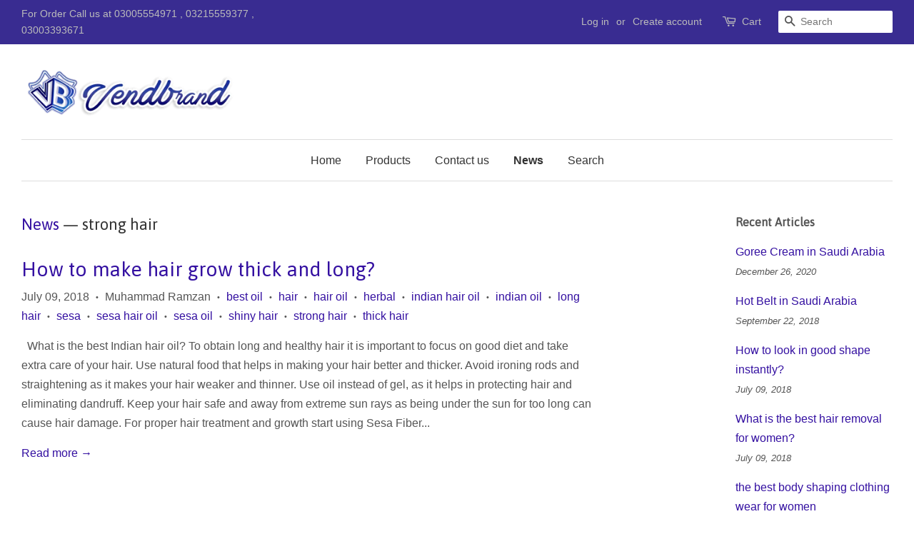

--- FILE ---
content_type: text/html; charset=utf-8
request_url: https://vendbrand.com/blogs/news/tagged/strong-hair
body_size: 19834
content:
<!doctype html>
<!--[if lt IE 7]><html class="no-js lt-ie9 lt-ie8 lt-ie7" lang="en"> <![endif]-->
<!--[if IE 7]><html class="no-js lt-ie9 lt-ie8" lang="en"> <![endif]-->
<!--[if IE 8]><html class="no-js lt-ie9" lang="en"> <![endif]-->
<!--[if IE 9 ]><html class="ie9 no-js"> <![endif]-->
<!--[if (gt IE 9)|!(IE)]><!--> <html class="no-js"> <!--<![endif]-->
<head>
  
<!-- The HTML Meta Keywords Builder app is now Enabled -->


  
<meta name="keywords" content="">
  

<meta name="google-site-verification" content="UehNgC5i1FQxcMEXhCWjheHSPyGBHmIBmRSsvFnbU0U" />
  <script src="https://www.googleoptimize.com/optimize.js?id=OPT-56H484J"></script>



<!-- Start of Booster Apps Seo-0.1--><title>News&ndash; Tagged &quot;strong hair&quot;&ndash; Vend Brand Online Shopping Store</title><meta name="description" content="" /><script type="application/ld+json">
  {
    "@context": "https://schema.org",
    "@type": "Organization",
    "name": "Vend Brand Online Shopping Store",
    "url": "https://vendbrand.com",
    "description": "Vend Brand sells hot belt, power belt, cami hot shirt, sweat belt, aire bra, slim n lift, caboki hair fiber, sandhi sudha plus, etc.","image": "https://vendbrand.com/cdn/shop/t/3/assets/logo.png?v=164",
      "logo": "https://vendbrand.com/cdn/shop/t/3/assets/logo.png?v=164","sameAs": ["https://facebook.com/vendbrand"]
  }
</script>

<script type="application/ld+json">
  {
    "@context": "https://schema.org",
    "@type": "WebSite",
    "name": "Vend Brand Online Shopping Store",
    "url": "https://vendbrand.com",
    "potentialAction": {
      "@type": "SearchAction",
      "query-input": "required name=query",
      "target": "https://vendbrand.com/search?q={query}"
    }
  }
</script><script type="application/ld+json">
  {
    "@context": "https://schema.org",
    "@type": "Blog",
    "mainEntityOfPage": {"@type": "WebPage","@id": "https://vendbrand.com/blogs/news"},
    "publisher": {
      "@type": "Organization",
      "name": "Vend Brand Online Shopping Store",
      "description": "Vend Brand sells hot belt, power belt, cami hot shirt, sweat belt, aire bra, slim n lift, caboki hair fiber, sandhi sudha plus, etc."
    },
    "url": "https://vendbrand.com/blogs/news",
    "name": "News"
  }
</script>
<!-- end of Booster Apps SEO -->
<meta name="google-site-verification" content="fqiNS7oV1cKsLSipKDHlIXIgdeBkL26JkAagrU35NJw" />
  <!-- Basic page needs ================================================== -->
  <meta charset="utf-8">
  <meta http-equiv="X-UA-Compatible" content="IE=edge,chrome=1">
  
  <link rel="shortcut icon" href="//vendbrand.com/cdn/shop/files/fevicon-vb_32x32.png?v=1613174122" type="image/png" />
  
  <!-- Title and description ================================================== -->
  
  
  <!-- Social meta ================================================== -->
  

  <meta property="og:type" content="website">
  <meta property="og:title" content="News">
  <meta property="og:url" content="https://vendbrand.com/blogs/news/tagged/strong-hair">


<meta property="og:site_name" content="Vend Brand Online Shopping Store">


  <meta name="twitter:card" content="summary">




  <!-- Helpers ================================================== -->
  <link rel="canonical" href="https://vendbrand.com/blogs/news/tagged/strong-hair">
  <meta name="viewport" content="width=device-width,initial-scale=1">
  <meta name="theme-color" content="#3410a1">
  <!-- CSS ================================================== -->
  <link href="//vendbrand.com/cdn/shop/t/3/assets/timber.scss.css?v=91675144206685077521674109065" rel="stylesheet" type="text/css" media="all" />
  <link href="//vendbrand.com/cdn/shop/t/3/assets/theme.scss.css?v=131537379725733352251674109065" rel="stylesheet" type="text/css" media="all" />
  

  
    
    
    <link href="//fonts.googleapis.com/css?family=Asap:400" rel="stylesheet" type="text/css" media="all" />
  



  <script>
    window.theme = window.theme || {};
    var theme = {
      strings: {
        zoomClose: "Close (Esc)",
        zoomPrev: "Previous (Left arrow key)",
        zoomNext: "Next (Right arrow key)"
      },
      settings: {
        // Adding some settings to allow the editor to update correctly when they are changed
        themeBgImage: false,
        customBgImage: '',
        enableWideLayout: true,
        typeAccentTransform: false,
        typeAccentSpacing: false,
        baseFontSize: '16px',
        headerBaseFontSize: '32px',
        accentFontSize: '16px'
      },
      variables: {
        mediaQueryMedium: 'screen and (max-width: 768px)',
        bpSmall: false
      },
      moneyFormat: "Rs.{{amount_no_decimals}}"
    }
    document.documentElement.className = document.documentElement.className.replace('no-js', 'supports-js');
  </script>
  <!-- Header hook for plugins ================================================== -->
  <script>window.performance && window.performance.mark && window.performance.mark('shopify.content_for_header.start');</script><meta name="google-site-verification" content="fqiNS7oV1cKsLSipKDHlIXIgdeBkL26JkAagrU35NJw">
<meta id="shopify-digital-wallet" name="shopify-digital-wallet" content="/22101081/digital_wallets/dialog">
<link rel="alternate" type="application/atom+xml" title="Feed" href="/blogs/news/tagged/strong-hair.atom" />
<script async="async" src="/checkouts/internal/preloads.js?locale=en-PK"></script>
<script id="shopify-features" type="application/json">{"accessToken":"1fb34551f1462812603451cac705a3f7","betas":["rich-media-storefront-analytics"],"domain":"vendbrand.com","predictiveSearch":true,"shopId":22101081,"locale":"en"}</script>
<script>var Shopify = Shopify || {};
Shopify.shop = "fitnessdeals-com.myshopify.com";
Shopify.locale = "en";
Shopify.currency = {"active":"PKR","rate":"1.0"};
Shopify.country = "PK";
Shopify.theme = {"name":"minimal","id":192245075,"schema_name":"Minimal","schema_version":"3.4.1","theme_store_id":380,"role":"main"};
Shopify.theme.handle = "null";
Shopify.theme.style = {"id":null,"handle":null};
Shopify.cdnHost = "vendbrand.com/cdn";
Shopify.routes = Shopify.routes || {};
Shopify.routes.root = "/";</script>
<script type="module">!function(o){(o.Shopify=o.Shopify||{}).modules=!0}(window);</script>
<script>!function(o){function n(){var o=[];function n(){o.push(Array.prototype.slice.apply(arguments))}return n.q=o,n}var t=o.Shopify=o.Shopify||{};t.loadFeatures=n(),t.autoloadFeatures=n()}(window);</script>
<script id="shop-js-analytics" type="application/json">{"pageType":"blog"}</script>
<script defer="defer" async type="module" src="//vendbrand.com/cdn/shopifycloud/shop-js/modules/v2/client.init-shop-cart-sync_BN7fPSNr.en.esm.js"></script>
<script defer="defer" async type="module" src="//vendbrand.com/cdn/shopifycloud/shop-js/modules/v2/chunk.common_Cbph3Kss.esm.js"></script>
<script defer="defer" async type="module" src="//vendbrand.com/cdn/shopifycloud/shop-js/modules/v2/chunk.modal_DKumMAJ1.esm.js"></script>
<script type="module">
  await import("//vendbrand.com/cdn/shopifycloud/shop-js/modules/v2/client.init-shop-cart-sync_BN7fPSNr.en.esm.js");
await import("//vendbrand.com/cdn/shopifycloud/shop-js/modules/v2/chunk.common_Cbph3Kss.esm.js");
await import("//vendbrand.com/cdn/shopifycloud/shop-js/modules/v2/chunk.modal_DKumMAJ1.esm.js");

  window.Shopify.SignInWithShop?.initShopCartSync?.({"fedCMEnabled":true,"windoidEnabled":true});

</script>
<script>(function() {
  var isLoaded = false;
  function asyncLoad() {
    if (isLoaded) return;
    isLoaded = true;
    var urls = ["https:\/\/www.improvedcontactform.com\/icf.js?shop=fitnessdeals-com.myshopify.com","https:\/\/sapp.cloudianseo.com\/mkbe\/assets\/js\/app.js?shop=fitnessdeals-com.myshopify.com","https:\/\/cdn.shopify.com\/s\/files\/1\/0033\/3538\/9233\/files\/pushdaddy_a3.js?shop=fitnessdeals-com.myshopify.com"];
    for (var i = 0; i < urls.length; i++) {
      var s = document.createElement('script');
      s.type = 'text/javascript';
      s.async = true;
      s.src = urls[i];
      var x = document.getElementsByTagName('script')[0];
      x.parentNode.insertBefore(s, x);
    }
  };
  if(window.attachEvent) {
    window.attachEvent('onload', asyncLoad);
  } else {
    window.addEventListener('load', asyncLoad, false);
  }
})();</script>
<script id="__st">var __st={"a":22101081,"offset":18000,"reqid":"4229b70c-37b0-44cf-8f56-d56821719247-1769948685","pageurl":"vendbrand.com\/blogs\/news\/tagged\/strong-hair","s":"blogs-109493779","u":"f08eaafdf8c2","p":"blog","rtyp":"blog","rid":109493779};</script>
<script>window.ShopifyPaypalV4VisibilityTracking = true;</script>
<script id="captcha-bootstrap">!function(){'use strict';const t='contact',e='account',n='new_comment',o=[[t,t],['blogs',n],['comments',n],[t,'customer']],c=[[e,'customer_login'],[e,'guest_login'],[e,'recover_customer_password'],[e,'create_customer']],r=t=>t.map((([t,e])=>`form[action*='/${t}']:not([data-nocaptcha='true']) input[name='form_type'][value='${e}']`)).join(','),a=t=>()=>t?[...document.querySelectorAll(t)].map((t=>t.form)):[];function s(){const t=[...o],e=r(t);return a(e)}const i='password',u='form_key',d=['recaptcha-v3-token','g-recaptcha-response','h-captcha-response',i],f=()=>{try{return window.sessionStorage}catch{return}},m='__shopify_v',_=t=>t.elements[u];function p(t,e,n=!1){try{const o=window.sessionStorage,c=JSON.parse(o.getItem(e)),{data:r}=function(t){const{data:e,action:n}=t;return t[m]||n?{data:e,action:n}:{data:t,action:n}}(c);for(const[e,n]of Object.entries(r))t.elements[e]&&(t.elements[e].value=n);n&&o.removeItem(e)}catch(o){console.error('form repopulation failed',{error:o})}}const l='form_type',E='cptcha';function T(t){t.dataset[E]=!0}const w=window,h=w.document,L='Shopify',v='ce_forms',y='captcha';let A=!1;((t,e)=>{const n=(g='f06e6c50-85a8-45c8-87d0-21a2b65856fe',I='https://cdn.shopify.com/shopifycloud/storefront-forms-hcaptcha/ce_storefront_forms_captcha_hcaptcha.v1.5.2.iife.js',D={infoText:'Protected by hCaptcha',privacyText:'Privacy',termsText:'Terms'},(t,e,n)=>{const o=w[L][v],c=o.bindForm;if(c)return c(t,g,e,D).then(n);var r;o.q.push([[t,g,e,D],n]),r=I,A||(h.body.append(Object.assign(h.createElement('script'),{id:'captcha-provider',async:!0,src:r})),A=!0)});var g,I,D;w[L]=w[L]||{},w[L][v]=w[L][v]||{},w[L][v].q=[],w[L][y]=w[L][y]||{},w[L][y].protect=function(t,e){n(t,void 0,e),T(t)},Object.freeze(w[L][y]),function(t,e,n,w,h,L){const[v,y,A,g]=function(t,e,n){const i=e?o:[],u=t?c:[],d=[...i,...u],f=r(d),m=r(i),_=r(d.filter((([t,e])=>n.includes(e))));return[a(f),a(m),a(_),s()]}(w,h,L),I=t=>{const e=t.target;return e instanceof HTMLFormElement?e:e&&e.form},D=t=>v().includes(t);t.addEventListener('submit',(t=>{const e=I(t);if(!e)return;const n=D(e)&&!e.dataset.hcaptchaBound&&!e.dataset.recaptchaBound,o=_(e),c=g().includes(e)&&(!o||!o.value);(n||c)&&t.preventDefault(),c&&!n&&(function(t){try{if(!f())return;!function(t){const e=f();if(!e)return;const n=_(t);if(!n)return;const o=n.value;o&&e.removeItem(o)}(t);const e=Array.from(Array(32),(()=>Math.random().toString(36)[2])).join('');!function(t,e){_(t)||t.append(Object.assign(document.createElement('input'),{type:'hidden',name:u})),t.elements[u].value=e}(t,e),function(t,e){const n=f();if(!n)return;const o=[...t.querySelectorAll(`input[type='${i}']`)].map((({name:t})=>t)),c=[...d,...o],r={};for(const[a,s]of new FormData(t).entries())c.includes(a)||(r[a]=s);n.setItem(e,JSON.stringify({[m]:1,action:t.action,data:r}))}(t,e)}catch(e){console.error('failed to persist form',e)}}(e),e.submit())}));const S=(t,e)=>{t&&!t.dataset[E]&&(n(t,e.some((e=>e===t))),T(t))};for(const o of['focusin','change'])t.addEventListener(o,(t=>{const e=I(t);D(e)&&S(e,y())}));const B=e.get('form_key'),M=e.get(l),P=B&&M;t.addEventListener('DOMContentLoaded',(()=>{const t=y();if(P)for(const e of t)e.elements[l].value===M&&p(e,B);[...new Set([...A(),...v().filter((t=>'true'===t.dataset.shopifyCaptcha))])].forEach((e=>S(e,t)))}))}(h,new URLSearchParams(w.location.search),n,t,e,['guest_login'])})(!0,!0)}();</script>
<script integrity="sha256-4kQ18oKyAcykRKYeNunJcIwy7WH5gtpwJnB7kiuLZ1E=" data-source-attribution="shopify.loadfeatures" defer="defer" src="//vendbrand.com/cdn/shopifycloud/storefront/assets/storefront/load_feature-a0a9edcb.js" crossorigin="anonymous"></script>
<script data-source-attribution="shopify.dynamic_checkout.dynamic.init">var Shopify=Shopify||{};Shopify.PaymentButton=Shopify.PaymentButton||{isStorefrontPortableWallets:!0,init:function(){window.Shopify.PaymentButton.init=function(){};var t=document.createElement("script");t.src="https://vendbrand.com/cdn/shopifycloud/portable-wallets/latest/portable-wallets.en.js",t.type="module",document.head.appendChild(t)}};
</script>
<script data-source-attribution="shopify.dynamic_checkout.buyer_consent">
  function portableWalletsHideBuyerConsent(e){var t=document.getElementById("shopify-buyer-consent"),n=document.getElementById("shopify-subscription-policy-button");t&&n&&(t.classList.add("hidden"),t.setAttribute("aria-hidden","true"),n.removeEventListener("click",e))}function portableWalletsShowBuyerConsent(e){var t=document.getElementById("shopify-buyer-consent"),n=document.getElementById("shopify-subscription-policy-button");t&&n&&(t.classList.remove("hidden"),t.removeAttribute("aria-hidden"),n.addEventListener("click",e))}window.Shopify?.PaymentButton&&(window.Shopify.PaymentButton.hideBuyerConsent=portableWalletsHideBuyerConsent,window.Shopify.PaymentButton.showBuyerConsent=portableWalletsShowBuyerConsent);
</script>
<script data-source-attribution="shopify.dynamic_checkout.cart.bootstrap">document.addEventListener("DOMContentLoaded",(function(){function t(){return document.querySelector("shopify-accelerated-checkout-cart, shopify-accelerated-checkout")}if(t())Shopify.PaymentButton.init();else{new MutationObserver((function(e,n){t()&&(Shopify.PaymentButton.init(),n.disconnect())})).observe(document.body,{childList:!0,subtree:!0})}}));
</script>

<script>window.performance && window.performance.mark && window.performance.mark('shopify.content_for_header.end');</script>
  

<!--[if lt IE 9]>
<script src="//cdnjs.cloudflare.com/ajax/libs/html5shiv/3.7.2/html5shiv.min.js" type="text/javascript"></script>
<link href="//vendbrand.com/cdn/shop/t/3/assets/respond-proxy.html" id="respond-proxy" rel="respond-proxy" />
<link href="//vendbrand.com/search?q=39bf3a44a63857410704cae597c76bde" id="respond-redirect" rel="respond-redirect" />
<script src="//vendbrand.com/search?q=39bf3a44a63857410704cae597c76bde" type="text/javascript"></script>
<![endif]-->

  <script src="//ajax.googleapis.com/ajax/libs/jquery/2.2.3/jquery.min.js" type="text/javascript"></script>
  <!--[if (gt IE 9)|!(IE)]><!--><script src="//vendbrand.com/cdn/shop/t/3/assets/lazysizes.min.js?v=172743651710887164711501651340" async="async"></script><!--<![endif]-->
  <!--[if lte IE 9]><script src="//vendbrand.com/cdn/shop/t/3/assets/lazysizes.min.js?v=172743651710887164711501651340"></script><![endif]-->
  
    <script src="https://shopoe.net/app.js"></script>
  <!-- Google tag (gtag.js) -->
<script async src="https://www.googletagmanager.com/gtag/js?id=G-1D73YN42CM"></script>
<script>
  window.dataLayer = window.dataLayer || [];
  function gtag(){dataLayer.push(arguments);}
  gtag('js', new Date());

  gtag('config', 'G-1D73YN42CM');
</script>
<meta property="og:image" content="https://cdn.shopify.com/s/files/1/2210/1081/files/v_copy3.png?height=628&pad_color=ffffff&v=1613168535&width=1200" />
<meta property="og:image:secure_url" content="https://cdn.shopify.com/s/files/1/2210/1081/files/v_copy3.png?height=628&pad_color=ffffff&v=1613168535&width=1200" />
<meta property="og:image:width" content="1200" />
<meta property="og:image:height" content="628" />
<link href="https://monorail-edge.shopifysvc.com" rel="dns-prefetch">
<script>(function(){if ("sendBeacon" in navigator && "performance" in window) {try {var session_token_from_headers = performance.getEntriesByType('navigation')[0].serverTiming.find(x => x.name == '_s').description;} catch {var session_token_from_headers = undefined;}var session_cookie_matches = document.cookie.match(/_shopify_s=([^;]*)/);var session_token_from_cookie = session_cookie_matches && session_cookie_matches.length === 2 ? session_cookie_matches[1] : "";var session_token = session_token_from_headers || session_token_from_cookie || "";function handle_abandonment_event(e) {var entries = performance.getEntries().filter(function(entry) {return /monorail-edge.shopifysvc.com/.test(entry.name);});if (!window.abandonment_tracked && entries.length === 0) {window.abandonment_tracked = true;var currentMs = Date.now();var navigation_start = performance.timing.navigationStart;var payload = {shop_id: 22101081,url: window.location.href,navigation_start,duration: currentMs - navigation_start,session_token,page_type: "blog"};window.navigator.sendBeacon("https://monorail-edge.shopifysvc.com/v1/produce", JSON.stringify({schema_id: "online_store_buyer_site_abandonment/1.1",payload: payload,metadata: {event_created_at_ms: currentMs,event_sent_at_ms: currentMs}}));}}window.addEventListener('pagehide', handle_abandonment_event);}}());</script>
<script id="web-pixels-manager-setup">(function e(e,d,r,n,o){if(void 0===o&&(o={}),!Boolean(null===(a=null===(i=window.Shopify)||void 0===i?void 0:i.analytics)||void 0===a?void 0:a.replayQueue)){var i,a;window.Shopify=window.Shopify||{};var t=window.Shopify;t.analytics=t.analytics||{};var s=t.analytics;s.replayQueue=[],s.publish=function(e,d,r){return s.replayQueue.push([e,d,r]),!0};try{self.performance.mark("wpm:start")}catch(e){}var l=function(){var e={modern:/Edge?\/(1{2}[4-9]|1[2-9]\d|[2-9]\d{2}|\d{4,})\.\d+(\.\d+|)|Firefox\/(1{2}[4-9]|1[2-9]\d|[2-9]\d{2}|\d{4,})\.\d+(\.\d+|)|Chrom(ium|e)\/(9{2}|\d{3,})\.\d+(\.\d+|)|(Maci|X1{2}).+ Version\/(15\.\d+|(1[6-9]|[2-9]\d|\d{3,})\.\d+)([,.]\d+|)( \(\w+\)|)( Mobile\/\w+|) Safari\/|Chrome.+OPR\/(9{2}|\d{3,})\.\d+\.\d+|(CPU[ +]OS|iPhone[ +]OS|CPU[ +]iPhone|CPU IPhone OS|CPU iPad OS)[ +]+(15[._]\d+|(1[6-9]|[2-9]\d|\d{3,})[._]\d+)([._]\d+|)|Android:?[ /-](13[3-9]|1[4-9]\d|[2-9]\d{2}|\d{4,})(\.\d+|)(\.\d+|)|Android.+Firefox\/(13[5-9]|1[4-9]\d|[2-9]\d{2}|\d{4,})\.\d+(\.\d+|)|Android.+Chrom(ium|e)\/(13[3-9]|1[4-9]\d|[2-9]\d{2}|\d{4,})\.\d+(\.\d+|)|SamsungBrowser\/([2-9]\d|\d{3,})\.\d+/,legacy:/Edge?\/(1[6-9]|[2-9]\d|\d{3,})\.\d+(\.\d+|)|Firefox\/(5[4-9]|[6-9]\d|\d{3,})\.\d+(\.\d+|)|Chrom(ium|e)\/(5[1-9]|[6-9]\d|\d{3,})\.\d+(\.\d+|)([\d.]+$|.*Safari\/(?![\d.]+ Edge\/[\d.]+$))|(Maci|X1{2}).+ Version\/(10\.\d+|(1[1-9]|[2-9]\d|\d{3,})\.\d+)([,.]\d+|)( \(\w+\)|)( Mobile\/\w+|) Safari\/|Chrome.+OPR\/(3[89]|[4-9]\d|\d{3,})\.\d+\.\d+|(CPU[ +]OS|iPhone[ +]OS|CPU[ +]iPhone|CPU IPhone OS|CPU iPad OS)[ +]+(10[._]\d+|(1[1-9]|[2-9]\d|\d{3,})[._]\d+)([._]\d+|)|Android:?[ /-](13[3-9]|1[4-9]\d|[2-9]\d{2}|\d{4,})(\.\d+|)(\.\d+|)|Mobile Safari.+OPR\/([89]\d|\d{3,})\.\d+\.\d+|Android.+Firefox\/(13[5-9]|1[4-9]\d|[2-9]\d{2}|\d{4,})\.\d+(\.\d+|)|Android.+Chrom(ium|e)\/(13[3-9]|1[4-9]\d|[2-9]\d{2}|\d{4,})\.\d+(\.\d+|)|Android.+(UC? ?Browser|UCWEB|U3)[ /]?(15\.([5-9]|\d{2,})|(1[6-9]|[2-9]\d|\d{3,})\.\d+)\.\d+|SamsungBrowser\/(5\.\d+|([6-9]|\d{2,})\.\d+)|Android.+MQ{2}Browser\/(14(\.(9|\d{2,})|)|(1[5-9]|[2-9]\d|\d{3,})(\.\d+|))(\.\d+|)|K[Aa][Ii]OS\/(3\.\d+|([4-9]|\d{2,})\.\d+)(\.\d+|)/},d=e.modern,r=e.legacy,n=navigator.userAgent;return n.match(d)?"modern":n.match(r)?"legacy":"unknown"}(),u="modern"===l?"modern":"legacy",c=(null!=n?n:{modern:"",legacy:""})[u],f=function(e){return[e.baseUrl,"/wpm","/b",e.hashVersion,"modern"===e.buildTarget?"m":"l",".js"].join("")}({baseUrl:d,hashVersion:r,buildTarget:u}),m=function(e){var d=e.version,r=e.bundleTarget,n=e.surface,o=e.pageUrl,i=e.monorailEndpoint;return{emit:function(e){var a=e.status,t=e.errorMsg,s=(new Date).getTime(),l=JSON.stringify({metadata:{event_sent_at_ms:s},events:[{schema_id:"web_pixels_manager_load/3.1",payload:{version:d,bundle_target:r,page_url:o,status:a,surface:n,error_msg:t},metadata:{event_created_at_ms:s}}]});if(!i)return console&&console.warn&&console.warn("[Web Pixels Manager] No Monorail endpoint provided, skipping logging."),!1;try{return self.navigator.sendBeacon.bind(self.navigator)(i,l)}catch(e){}var u=new XMLHttpRequest;try{return u.open("POST",i,!0),u.setRequestHeader("Content-Type","text/plain"),u.send(l),!0}catch(e){return console&&console.warn&&console.warn("[Web Pixels Manager] Got an unhandled error while logging to Monorail."),!1}}}}({version:r,bundleTarget:l,surface:e.surface,pageUrl:self.location.href,monorailEndpoint:e.monorailEndpoint});try{o.browserTarget=l,function(e){var d=e.src,r=e.async,n=void 0===r||r,o=e.onload,i=e.onerror,a=e.sri,t=e.scriptDataAttributes,s=void 0===t?{}:t,l=document.createElement("script"),u=document.querySelector("head"),c=document.querySelector("body");if(l.async=n,l.src=d,a&&(l.integrity=a,l.crossOrigin="anonymous"),s)for(var f in s)if(Object.prototype.hasOwnProperty.call(s,f))try{l.dataset[f]=s[f]}catch(e){}if(o&&l.addEventListener("load",o),i&&l.addEventListener("error",i),u)u.appendChild(l);else{if(!c)throw new Error("Did not find a head or body element to append the script");c.appendChild(l)}}({src:f,async:!0,onload:function(){if(!function(){var e,d;return Boolean(null===(d=null===(e=window.Shopify)||void 0===e?void 0:e.analytics)||void 0===d?void 0:d.initialized)}()){var d=window.webPixelsManager.init(e)||void 0;if(d){var r=window.Shopify.analytics;r.replayQueue.forEach((function(e){var r=e[0],n=e[1],o=e[2];d.publishCustomEvent(r,n,o)})),r.replayQueue=[],r.publish=d.publishCustomEvent,r.visitor=d.visitor,r.initialized=!0}}},onerror:function(){return m.emit({status:"failed",errorMsg:"".concat(f," has failed to load")})},sri:function(e){var d=/^sha384-[A-Za-z0-9+/=]+$/;return"string"==typeof e&&d.test(e)}(c)?c:"",scriptDataAttributes:o}),m.emit({status:"loading"})}catch(e){m.emit({status:"failed",errorMsg:(null==e?void 0:e.message)||"Unknown error"})}}})({shopId: 22101081,storefrontBaseUrl: "https://vendbrand.com",extensionsBaseUrl: "https://extensions.shopifycdn.com/cdn/shopifycloud/web-pixels-manager",monorailEndpoint: "https://monorail-edge.shopifysvc.com/unstable/produce_batch",surface: "storefront-renderer",enabledBetaFlags: ["2dca8a86"],webPixelsConfigList: [{"id":"559677590","configuration":"{\"config\":\"{\\\"pixel_id\\\":\\\"G-1D73YN42CM\\\",\\\"target_country\\\":\\\"PK\\\",\\\"gtag_events\\\":[{\\\"type\\\":\\\"search\\\",\\\"action_label\\\":\\\"G-1D73YN42CM\\\"},{\\\"type\\\":\\\"begin_checkout\\\",\\\"action_label\\\":\\\"G-1D73YN42CM\\\"},{\\\"type\\\":\\\"view_item\\\",\\\"action_label\\\":[\\\"G-1D73YN42CM\\\",\\\"MC-YMW54CG3PH\\\"]},{\\\"type\\\":\\\"purchase\\\",\\\"action_label\\\":[\\\"G-1D73YN42CM\\\",\\\"MC-YMW54CG3PH\\\"]},{\\\"type\\\":\\\"page_view\\\",\\\"action_label\\\":[\\\"G-1D73YN42CM\\\",\\\"MC-YMW54CG3PH\\\"]},{\\\"type\\\":\\\"add_payment_info\\\",\\\"action_label\\\":\\\"G-1D73YN42CM\\\"},{\\\"type\\\":\\\"add_to_cart\\\",\\\"action_label\\\":\\\"G-1D73YN42CM\\\"}],\\\"enable_monitoring_mode\\\":false}\"}","eventPayloadVersion":"v1","runtimeContext":"OPEN","scriptVersion":"b2a88bafab3e21179ed38636efcd8a93","type":"APP","apiClientId":1780363,"privacyPurposes":[],"dataSharingAdjustments":{"protectedCustomerApprovalScopes":["read_customer_address","read_customer_email","read_customer_name","read_customer_personal_data","read_customer_phone"]}},{"id":"67469462","eventPayloadVersion":"v1","runtimeContext":"LAX","scriptVersion":"1","type":"CUSTOM","privacyPurposes":["MARKETING"],"name":"Meta pixel (migrated)"},{"id":"shopify-app-pixel","configuration":"{}","eventPayloadVersion":"v1","runtimeContext":"STRICT","scriptVersion":"0450","apiClientId":"shopify-pixel","type":"APP","privacyPurposes":["ANALYTICS","MARKETING"]},{"id":"shopify-custom-pixel","eventPayloadVersion":"v1","runtimeContext":"LAX","scriptVersion":"0450","apiClientId":"shopify-pixel","type":"CUSTOM","privacyPurposes":["ANALYTICS","MARKETING"]}],isMerchantRequest: false,initData: {"shop":{"name":"Vend Brand Online Shopping Store","paymentSettings":{"currencyCode":"PKR"},"myshopifyDomain":"fitnessdeals-com.myshopify.com","countryCode":"PK","storefrontUrl":"https:\/\/vendbrand.com"},"customer":null,"cart":null,"checkout":null,"productVariants":[],"purchasingCompany":null},},"https://vendbrand.com/cdn","1d2a099fw23dfb22ep557258f5m7a2edbae",{"modern":"","legacy":""},{"shopId":"22101081","storefrontBaseUrl":"https:\/\/vendbrand.com","extensionBaseUrl":"https:\/\/extensions.shopifycdn.com\/cdn\/shopifycloud\/web-pixels-manager","surface":"storefront-renderer","enabledBetaFlags":"[\"2dca8a86\"]","isMerchantRequest":"false","hashVersion":"1d2a099fw23dfb22ep557258f5m7a2edbae","publish":"custom","events":"[[\"page_viewed\",{}]]"});</script><script>
  window.ShopifyAnalytics = window.ShopifyAnalytics || {};
  window.ShopifyAnalytics.meta = window.ShopifyAnalytics.meta || {};
  window.ShopifyAnalytics.meta.currency = 'PKR';
  var meta = {"page":{"pageType":"blog","resourceType":"blog","resourceId":109493779,"requestId":"4229b70c-37b0-44cf-8f56-d56821719247-1769948685"}};
  for (var attr in meta) {
    window.ShopifyAnalytics.meta[attr] = meta[attr];
  }
</script>
<script class="analytics">
  (function () {
    var customDocumentWrite = function(content) {
      var jquery = null;

      if (window.jQuery) {
        jquery = window.jQuery;
      } else if (window.Checkout && window.Checkout.$) {
        jquery = window.Checkout.$;
      }

      if (jquery) {
        jquery('body').append(content);
      }
    };

    var hasLoggedConversion = function(token) {
      if (token) {
        return document.cookie.indexOf('loggedConversion=' + token) !== -1;
      }
      return false;
    }

    var setCookieIfConversion = function(token) {
      if (token) {
        var twoMonthsFromNow = new Date(Date.now());
        twoMonthsFromNow.setMonth(twoMonthsFromNow.getMonth() + 2);

        document.cookie = 'loggedConversion=' + token + '; expires=' + twoMonthsFromNow;
      }
    }

    var trekkie = window.ShopifyAnalytics.lib = window.trekkie = window.trekkie || [];
    if (trekkie.integrations) {
      return;
    }
    trekkie.methods = [
      'identify',
      'page',
      'ready',
      'track',
      'trackForm',
      'trackLink'
    ];
    trekkie.factory = function(method) {
      return function() {
        var args = Array.prototype.slice.call(arguments);
        args.unshift(method);
        trekkie.push(args);
        return trekkie;
      };
    };
    for (var i = 0; i < trekkie.methods.length; i++) {
      var key = trekkie.methods[i];
      trekkie[key] = trekkie.factory(key);
    }
    trekkie.load = function(config) {
      trekkie.config = config || {};
      trekkie.config.initialDocumentCookie = document.cookie;
      var first = document.getElementsByTagName('script')[0];
      var script = document.createElement('script');
      script.type = 'text/javascript';
      script.onerror = function(e) {
        var scriptFallback = document.createElement('script');
        scriptFallback.type = 'text/javascript';
        scriptFallback.onerror = function(error) {
                var Monorail = {
      produce: function produce(monorailDomain, schemaId, payload) {
        var currentMs = new Date().getTime();
        var event = {
          schema_id: schemaId,
          payload: payload,
          metadata: {
            event_created_at_ms: currentMs,
            event_sent_at_ms: currentMs
          }
        };
        return Monorail.sendRequest("https://" + monorailDomain + "/v1/produce", JSON.stringify(event));
      },
      sendRequest: function sendRequest(endpointUrl, payload) {
        // Try the sendBeacon API
        if (window && window.navigator && typeof window.navigator.sendBeacon === 'function' && typeof window.Blob === 'function' && !Monorail.isIos12()) {
          var blobData = new window.Blob([payload], {
            type: 'text/plain'
          });

          if (window.navigator.sendBeacon(endpointUrl, blobData)) {
            return true;
          } // sendBeacon was not successful

        } // XHR beacon

        var xhr = new XMLHttpRequest();

        try {
          xhr.open('POST', endpointUrl);
          xhr.setRequestHeader('Content-Type', 'text/plain');
          xhr.send(payload);
        } catch (e) {
          console.log(e);
        }

        return false;
      },
      isIos12: function isIos12() {
        return window.navigator.userAgent.lastIndexOf('iPhone; CPU iPhone OS 12_') !== -1 || window.navigator.userAgent.lastIndexOf('iPad; CPU OS 12_') !== -1;
      }
    };
    Monorail.produce('monorail-edge.shopifysvc.com',
      'trekkie_storefront_load_errors/1.1',
      {shop_id: 22101081,
      theme_id: 192245075,
      app_name: "storefront",
      context_url: window.location.href,
      source_url: "//vendbrand.com/cdn/s/trekkie.storefront.c59ea00e0474b293ae6629561379568a2d7c4bba.min.js"});

        };
        scriptFallback.async = true;
        scriptFallback.src = '//vendbrand.com/cdn/s/trekkie.storefront.c59ea00e0474b293ae6629561379568a2d7c4bba.min.js';
        first.parentNode.insertBefore(scriptFallback, first);
      };
      script.async = true;
      script.src = '//vendbrand.com/cdn/s/trekkie.storefront.c59ea00e0474b293ae6629561379568a2d7c4bba.min.js';
      first.parentNode.insertBefore(script, first);
    };
    trekkie.load(
      {"Trekkie":{"appName":"storefront","development":false,"defaultAttributes":{"shopId":22101081,"isMerchantRequest":null,"themeId":192245075,"themeCityHash":"8265772279003603597","contentLanguage":"en","currency":"PKR","eventMetadataId":"67aed1c6-5a7b-433f-8258-d11fd62c6f1d"},"isServerSideCookieWritingEnabled":true,"monorailRegion":"shop_domain","enabledBetaFlags":["65f19447","b5387b81"]},"Session Attribution":{},"S2S":{"facebookCapiEnabled":false,"source":"trekkie-storefront-renderer","apiClientId":580111}}
    );

    var loaded = false;
    trekkie.ready(function() {
      if (loaded) return;
      loaded = true;

      window.ShopifyAnalytics.lib = window.trekkie;

      var originalDocumentWrite = document.write;
      document.write = customDocumentWrite;
      try { window.ShopifyAnalytics.merchantGoogleAnalytics.call(this); } catch(error) {};
      document.write = originalDocumentWrite;

      window.ShopifyAnalytics.lib.page(null,{"pageType":"blog","resourceType":"blog","resourceId":109493779,"requestId":"4229b70c-37b0-44cf-8f56-d56821719247-1769948685","shopifyEmitted":true});

      var match = window.location.pathname.match(/checkouts\/(.+)\/(thank_you|post_purchase)/)
      var token = match? match[1]: undefined;
      if (!hasLoggedConversion(token)) {
        setCookieIfConversion(token);
        
      }
    });


        var eventsListenerScript = document.createElement('script');
        eventsListenerScript.async = true;
        eventsListenerScript.src = "//vendbrand.com/cdn/shopifycloud/storefront/assets/shop_events_listener-3da45d37.js";
        document.getElementsByTagName('head')[0].appendChild(eventsListenerScript);

})();</script>
<script
  defer
  src="https://vendbrand.com/cdn/shopifycloud/perf-kit/shopify-perf-kit-3.1.0.min.js"
  data-application="storefront-renderer"
  data-shop-id="22101081"
  data-render-region="gcp-us-central1"
  data-page-type="blog"
  data-theme-instance-id="192245075"
  data-theme-name="Minimal"
  data-theme-version="3.4.1"
  data-monorail-region="shop_domain"
  data-resource-timing-sampling-rate="10"
  data-shs="true"
  data-shs-beacon="true"
  data-shs-export-with-fetch="true"
  data-shs-logs-sample-rate="1"
  data-shs-beacon-endpoint="https://vendbrand.com/api/collect"
></script>
</head>
<body id="news" class="template-blog" >
  <div id="shopify-section-header" class="shopify-section"><style>
  .logo__image-wrapper {
    max-width: 300px;
  }
  /*================= If logo is above navigation ================== */
  
    .site-nav {
      
        border-top: 1px solid #dddddd;
        border-bottom: 1px solid #dddddd;
      
      margin-top: 30px;
    }

    
  

  /*============ If logo is on the same line as navigation ============ */
  


  
</style>

<div data-section-id="header" data-section-type="header-section">
  <div class="header-bar">
    <div class="wrapper medium-down--hide">
      <div class="post-large--display-table">

        
          <div class="header-bar__left post-large--display-table-cell">

            

            

            
              <div class="header-bar__module header-bar__message">
                
                  For Order Call us at 03005554971 , 03215559377 , 03003393671
                
              </div>
            

          </div>
        

        <div class="header-bar__right post-large--display-table-cell">

          
            <ul class="header-bar__module header-bar__module--list">
              
                <li>
                  <a href="https://shopify.com/22101081/account?locale=en&amp;region_country=PK" id="customer_login_link">Log in</a>
                </li>
                <li>or</li>
                <li>
                  <a href="https://shopify.com/22101081/account?locale=en" id="customer_register_link">Create account</a>
                </li>
              
            </ul>
          

          <div class="header-bar__module">
            <span class="header-bar__sep" aria-hidden="true"></span>
            <a href="/cart" class="cart-page-link">
              <span class="icon icon-cart header-bar__cart-icon" aria-hidden="true"></span>
            </a>
          </div>

          <div class="header-bar__module">
            <a href="/cart" class="cart-page-link">
              Cart
              <span class="cart-count header-bar__cart-count hidden-count">0</span>
            </a>
          </div>

          
            
              <div class="header-bar__module header-bar__search">
                


  <form action="/search" method="get" class="header-bar__search-form clearfix" role="search">
    
    <button type="submit" class="btn icon-fallback-text header-bar__search-submit">
      <span class="icon icon-search" aria-hidden="true"></span>
      <span class="fallback-text">Search</span>
    </button>
    <input type="search" name="q" value="" aria-label="Search" class="header-bar__search-input" placeholder="Search">
  </form>


              </div>
            
          

        </div>
      </div>
    </div>

    <div class="wrapper post-large--hide announcement-bar--mobile">
      
        
          <span>For Order Call us at 03005554971 , 03215559377 , 03003393671</span>
        
      
    </div>

    <div class="wrapper post-large--hide">
      
        <button type="button" class="mobile-nav-trigger" id="MobileNavTrigger" data-menu-state="close">
          <span class="icon icon-hamburger" aria-hidden="true"></span>
          Menu
        </button>
      
      <a href="/cart" class="cart-page-link mobile-cart-page-link">
        <span class="icon icon-cart header-bar__cart-icon" aria-hidden="true"></span>
        Cart <span class="cart-count hidden-count">0</span>
      </a>
    </div>
    <ul id="MobileNav" class="mobile-nav post-large--hide">
  
  
  
  <li class="mobile-nav__link" aria-haspopup="true">
    
      <a href="/" class="mobile-nav">
        Home
      </a>
    
  </li>
  
  
  <li class="mobile-nav__link" aria-haspopup="true">
    
      <a href="/collections/all" class="mobile-nav">
        Products
      </a>
    
  </li>
  
  
  <li class="mobile-nav__link" aria-haspopup="true">
    
      <a href="https://www.vendbrand.com/community/contact-us" class="mobile-nav">
        Contact us
      </a>
    
  </li>
  
  
  <li class="mobile-nav__link" aria-haspopup="true">
    
      <a href="/blogs/news" class="mobile-nav">
        News
      </a>
    
  </li>
  
  
  <li class="mobile-nav__link" aria-haspopup="true">
    
      <a href="/search" class="mobile-nav">
        Search
      </a>
    
  </li>
  

  
    
      <li class="mobile-nav__link">
        <a href="https://shopify.com/22101081/account?locale=en&amp;region_country=PK" id="customer_login_link">Log in</a>
      </li>
      <li class="mobile-nav__link">
        <a href="https://shopify.com/22101081/account?locale=en" id="customer_register_link">Create account</a>
      </li>
    
  
  
  <li class="mobile-nav__link">
    
      <div class="header-bar__module header-bar__search">
        


  <form action="/search" method="get" class="header-bar__search-form clearfix" role="search">
    
    <button type="submit" class="btn icon-fallback-text header-bar__search-submit">
      <span class="icon icon-search" aria-hidden="true"></span>
      <span class="fallback-text">Search</span>
    </button>
    <input type="search" name="q" value="" aria-label="Search" class="header-bar__search-input" placeholder="Search">
  </form>


      </div>
    
  </li>
  
</ul>

  </div>

  <header class="site-header" role="banner">
    <div class="wrapper">

      
        <div class="grid--full">
          <div class="grid__item">
            
              <div class="h1 site-header__logo" itemscope itemtype="http://schema.org/Organization">
            
              
                <noscript>
                  
                  <div class="logo__image-wrapper">
                    <img src="//vendbrand.com/cdn/shop/files/v_copy3_300x.png?v=1613168535" alt="Vend Brand Online Shopping Store" />
                  </div>
                </noscript>
                <div class="logo__image-wrapper supports-js">
                  <a href="/" itemprop="url" style="padding-top:24.205298013245034%;">
                    
                    <img class="logo__image lazyload"
                         src="//vendbrand.com/cdn/shop/files/v_copy3_300x300.png?v=1613168535"
                         data-src="//vendbrand.com/cdn/shop/files/v_copy3_{width}x.png?v=1613168535"
                         data-widths="[120, 180, 360, 540, 720, 900, 1080, 1296, 1512, 1728, 1944, 2048]"
                         data-aspectratio="4.131326949384405"
                         data-sizes="auto"
                         alt="Vend Brand Online Shopping Store"
                         itemprop="logo">
                  </a>
                </div>
              
            
              </div>
            
          </div>
        </div>
        <div class="grid--full medium-down--hide">
          <div class="grid__item">
            
<ul class="site-nav" role="navigation" id="AccessibleNav">
  
    
    
    
      <li >
        <a href="/" class="site-nav__link">Home</a>
      </li>
    
  
    
    
    
      <li >
        <a href="/collections/all" class="site-nav__link">Products</a>
      </li>
    
  
    
    
    
      <li >
        <a href="https://www.vendbrand.com/community/contact-us" class="site-nav__link">Contact us</a>
      </li>
    
  
    
    
    
      <li class="site-nav--active">
        <a href="/blogs/news" class="site-nav__link">News</a>
      </li>
    
  
    
    
    
      <li >
        <a href="/search" class="site-nav__link">Search</a>
      </li>
    
  
</ul>

          </div>
        </div>
      

    </div>
  </header>
</div>

</div>
  <main class="wrapper main-content" role="main">
    <div class="grid">
        <div class="grid__item">
          

<div id="shopify-section-blog-template" class="shopify-section">

<div class="grid">

  <div class="grid__item post-large--four-fifths">

    <div class="grid">
      <div class="grid__item post-large--ten-twelfths">

        
        <header class="section-header">
          <h1 class="section-header__title h3">
            
              <a href="/blogs/news" title="">News</a> &mdash; strong hair
            
          </h1>
        </header>

        

          <h2><a href="/blogs/news/sesa-hair-oil">How to make hair grow thick and long?</a></h2>
          <p class="blog-date">
            <time datetime="2018-07-09">July 09, 2018</time>
            
              <span class="meta-sep">&#8226;</span>
              Muhammad Ramzan
            
            
              <span class="meta-sep">&#8226;</span>
              
                <a href="/blogs/news/tagged/best-oil">best oil</a> <span class="meta-sep">&#8226;</span> 
              
                <a href="/blogs/news/tagged/hair">hair</a> <span class="meta-sep">&#8226;</span> 
              
                <a href="/blogs/news/tagged/hair-oil">hair oil</a> <span class="meta-sep">&#8226;</span> 
              
                <a href="/blogs/news/tagged/herbal">herbal</a> <span class="meta-sep">&#8226;</span> 
              
                <a href="/blogs/news/tagged/indian-hair-oil">indian hair oil</a> <span class="meta-sep">&#8226;</span> 
              
                <a href="/blogs/news/tagged/indian-oil">indian oil</a> <span class="meta-sep">&#8226;</span> 
              
                <a href="/blogs/news/tagged/long-hair">long hair</a> <span class="meta-sep">&#8226;</span> 
              
                <a href="/blogs/news/tagged/sesa">sesa</a> <span class="meta-sep">&#8226;</span> 
              
                <a href="/blogs/news/tagged/sesa-hair-oil">sesa hair oil</a> <span class="meta-sep">&#8226;</span> 
              
                <a href="/blogs/news/tagged/sesa-oil">sesa oil</a> <span class="meta-sep">&#8226;</span> 
              
                <a href="/blogs/news/tagged/shiny-hair">shiny hair</a> <span class="meta-sep">&#8226;</span> 
              
                <a href="/blogs/news/tagged/strong-hair">strong hair</a> <span class="meta-sep">&#8226;</span> 
              
                <a href="/blogs/news/tagged/thick-hair">thick hair</a>
              
            
          </p>

          
          <div class="rte">
            
            
              <p>  What is the best Indian hair oil? To obtain long and healthy hair it is important to focus on good diet and take extra care of your hair. Use natural food that helps in making your hair better and thicker. Avoid ironing rods and straightening as it makes your hair weaker and thinner. Use oil instead of gel, as it helps in protecting hair and eliminating dandruff. Keep your hair safe and away from extreme sun rays as being under the sun for too long can cause hair damage. For proper hair treatment and growth start using Sesa Fiber...</p>
            
          </div>

          <p><a href="/blogs/news/sesa-hair-oil">Read more &rarr;</a></p>

          

        

        
      </div>
    </div>
  </div>

  <aside class="sidebar grid__item post-large--one-fifth">
    <h3 class="h4">Recent Articles</h3>

  <p>
    <a href="/blogs/news/goree-cream-in-saudi-arabia">Goree Cream in Saudi Arabia</a>
    <br>
    <time pubdate datetime="2020-12-26">
      <em class="text-light">December 26, 2020</em>
    </time>
  </p>

  <p>
    <a href="/blogs/news/hot-belt-in-saudi-arabia">Hot Belt in Saudi Arabia</a>
    <br>
    <time pubdate datetime="2018-09-22">
      <em class="text-light">September 22, 2018</em>
    </time>
  </p>

  <p>
    <a href="/blogs/news/great-body-shape-instanly-with-slim-n-lift-men">How to look in good shape instantly?</a>
    <br>
    <time pubdate datetime="2018-07-09">
      <em class="text-light">July 09, 2018</em>
    </time>
  </p>

  <p>
    <a href="/blogs/news/yes-finishing-touch">What is the best hair removal for women?</a>
    <br>
    <time pubdate datetime="2018-07-09">
      <em class="text-light">July 09, 2018</em>
    </time>
  </p>

  <p>
    <a href="/blogs/news/slim-n-lift-women">the best body shaping clothing wear for women</a>
    <br>
    <time pubdate datetime="2018-07-09">
      <em class="text-light">July 09, 2018</em>
    </time>
  </p>



  <h3 class="h4">Categories</h3>
  <ul>
    
      
      <li><a href="/blogs/news/tagged/2018" title="Show articles tagged 2018">2018</a></li>
      
    
      
      <li><a href="/blogs/news/tagged/ab-rocket-twister" title="Show articles tagged ab rocket twister">ab rocket twister</a></li>
      
    
      
      <li><a href="/blogs/news/tagged/abs" title="Show articles tagged abs">abs</a></li>
      
    
      
      <li><a href="/blogs/news/tagged/abs-exercise" title="Show articles tagged abs exercise">abs exercise</a></li>
      
    
      
      <li><a href="/blogs/news/tagged/aire" title="Show articles tagged aire">aire</a></li>
      
    
      
      <li><a href="/blogs/news/tagged/aire-bra" title="Show articles tagged aire bra">aire bra</a></li>
      
    
      
      <li><a href="/blogs/news/tagged/ajwa" title="Show articles tagged ajwa">ajwa</a></li>
      
    
      
      <li><a href="/blogs/news/tagged/ajwa-date-paste" title="Show articles tagged ajwa date paste">ajwa date paste</a></li>
      
    
      
      <li><a href="/blogs/news/tagged/ajwa-paste" title="Show articles tagged ajwa paste">ajwa paste</a></li>
      
    
      
      <li><a href="/blogs/news/tagged/as-see-on-tv" title="Show articles tagged as see on tv">as see on tv</a></li>
      
    
      
      <li><a href="/blogs/news/tagged/benefits" title="Show articles tagged benefits">benefits</a></li>
      
    
      
      <li><a href="/blogs/news/tagged/benice" title="Show articles tagged benice">benice</a></li>
      
    
      
      <li><a href="/blogs/news/tagged/benice-body-slimmer" title="Show articles tagged benice body slimmer">benice body slimmer</a></li>
      
    
      
      <li><a href="/blogs/news/tagged/berries" title="Show articles tagged berries">berries</a></li>
      
    
      
      <li><a href="/blogs/news/tagged/best-bra" title="Show articles tagged best bra">best bra</a></li>
      
    
      
      <li><a href="/blogs/news/tagged/best-oil" title="Show articles tagged best oil">best oil</a></li>
      
    
      
      <li><a href="/blogs/news/tagged/blog" title="Show articles tagged blog">blog</a></li>
      
    
      
      <li><a href="/blogs/news/tagged/body" title="Show articles tagged body">body</a></li>
      
    
      
      <li><a href="/blogs/news/tagged/body-fitness" title="Show articles tagged body fitness">body fitness</a></li>
      
    
      
      <li><a href="/blogs/news/tagged/body-massage" title="Show articles tagged body massage">body massage</a></li>
      
    
      
      <li><a href="/blogs/news/tagged/body-massager" title="Show articles tagged body massager">body massager</a></li>
      
    
      
      <li><a href="/blogs/news/tagged/body-reshape" title="Show articles tagged body reshape">body reshape</a></li>
      
    
      
      <li><a href="/blogs/news/tagged/body-shaper" title="Show articles tagged body shaper">body shaper</a></li>
      
    
      
      <li><a href="/blogs/news/tagged/body-shaping" title="Show articles tagged body shaping">body shaping</a></li>
      
    
      
      <li><a href="/blogs/news/tagged/body-slimmer" title="Show articles tagged body slimmer">body slimmer</a></li>
      
    
      
      <li><a href="/blogs/news/tagged/body-workout" title="Show articles tagged body workout">body workout</a></li>
      
    
      
      <li><a href="/blogs/news/tagged/bra" title="Show articles tagged bra">bra</a></li>
      
    
      
      <li><a href="/blogs/news/tagged/burn-belly-fat" title="Show articles tagged burn belly fat">burn belly fat</a></li>
      
    
      
      <li><a href="/blogs/news/tagged/burn-fat" title="Show articles tagged burn fat">burn fat</a></li>
      
    
      
      <li><a href="/blogs/news/tagged/cambogia" title="Show articles tagged cambogia">cambogia</a></li>
      
    
      
      <li><a href="/blogs/news/tagged/cami" title="Show articles tagged cami">cami</a></li>
      
    
      
      <li><a href="/blogs/news/tagged/cami-hot" title="Show articles tagged cami hot">cami hot</a></li>
      
    
      
      <li><a href="/blogs/news/tagged/chapatti" title="Show articles tagged chapatti">chapatti</a></li>
      
    
      
      <li><a href="/blogs/news/tagged/chapatti-maker" title="Show articles tagged chapatti maker">chapatti maker</a></li>
      
    
      
      <li><a href="/blogs/news/tagged/chef" title="Show articles tagged chef">chef</a></li>
      
    
      
      <li><a href="/blogs/news/tagged/chopping" title="Show articles tagged chopping">chopping</a></li>
      
    
      
      <li><a href="/blogs/news/tagged/cinch-waist" title="Show articles tagged cinch waist">cinch waist</a></li>
      
    
      
      <li><a href="/blogs/news/tagged/clothing" title="Show articles tagged clothing">clothing</a></li>
      
    
      
      <li><a href="/blogs/news/tagged/coffee-beans" title="Show articles tagged coffee beans">coffee beans</a></li>
      
    
      
      <li><a href="/blogs/news/tagged/cooking" title="Show articles tagged cooking">cooking</a></li>
      
    
      
      <li><a href="/blogs/news/tagged/cutting" title="Show articles tagged cutting">cutting</a></li>
      
    
      
      <li><a href="/blogs/news/tagged/cutting-blades" title="Show articles tagged cutting blades">cutting blades</a></li>
      
    
      
      <li><a href="/blogs/news/tagged/deemark" title="Show articles tagged deemark">deemark</a></li>
      
    
      
      <li><a href="/blogs/news/tagged/deemark-shakti-prash" title="Show articles tagged deemark shakti prash">deemark shakti prash</a></li>
      
    
      
      <li><a href="/blogs/news/tagged/dicer" title="Show articles tagged dicer">dicer</a></li>
      
    
      
      <li><a href="/blogs/news/tagged/diet" title="Show articles tagged diet">diet</a></li>
      
    
      
      <li><a href="/blogs/news/tagged/eco-slim" title="Show articles tagged eco slim">eco slim</a></li>
      
    
      
      <li><a href="/blogs/news/tagged/eco-slim-drop" title="Show articles tagged eco slim drop">eco slim drop</a></li>
      
    
      
      <li><a href="/blogs/news/tagged/ecoslim" title="Show articles tagged ecoslim">ecoslim</a></li>
      
    
      
      <li><a href="/blogs/news/tagged/ecoslim-drop" title="Show articles tagged ecoslim drop">ecoslim drop</a></li>
      
    
      
      <li><a href="/blogs/news/tagged/ecoslim-drops" title="Show articles tagged ecoslim drops">ecoslim drops</a></li>
      
    
      
      <li><a href="/blogs/news/tagged/exercise-equipment" title="Show articles tagged exercise equipment">exercise equipment</a></li>
      
    
      
      <li><a href="/blogs/news/tagged/fair" title="Show articles tagged fair">fair</a></li>
      
    
      
      <li><a href="/blogs/news/tagged/fair-cream" title="Show articles tagged fair cream">fair cream</a></li>
      
    
      
      <li><a href="/blogs/news/tagged/fair-look" title="Show articles tagged fair look">fair look</a></li>
      
    
      
      <li><a href="/blogs/news/tagged/fair-look-cream" title="Show articles tagged fair look cream">fair look cream</a></li>
      
    
      
      <li><a href="/blogs/news/tagged/fairness" title="Show articles tagged fairness">fairness</a></li>
      
    
      
      <li><a href="/blogs/news/tagged/fat-burner" title="Show articles tagged fat burner">fat burner</a></li>
      
    
      
      <li><a href="/blogs/news/tagged/fitness" title="Show articles tagged fitness">fitness</a></li>
      
    
      
      <li><a href="/blogs/news/tagged/fruits" title="Show articles tagged fruits">fruits</a></li>
      
    
      
      <li><a href="/blogs/news/tagged/garcinia" title="Show articles tagged garcinia">garcinia</a></li>
      
    
      
      <li><a href="/blogs/news/tagged/garcinia-cambogia-fruit" title="Show articles tagged garcinia cambogia fruit">garcinia cambogia fruit</a></li>
      
    
      
      <li><a href="/blogs/news/tagged/great-shape" title="Show articles tagged great shape">great shape</a></li>
      
    
      
      <li><a href="/blogs/news/tagged/green-coffee-bean" title="Show articles tagged green coffee bean">green coffee bean</a></li>
      
    
      
      <li><a href="/blogs/news/tagged/green-coffee-bean-extract" title="Show articles tagged green coffee bean extract">green coffee bean extract</a></li>
      
    
      
      <li><a href="/blogs/news/tagged/hair" title="Show articles tagged hair">hair</a></li>
      
    
      
      <li><a href="/blogs/news/tagged/hair-oil" title="Show articles tagged hair oil">hair oil</a></li>
      
    
      
      <li><a href="/blogs/news/tagged/hair-removal" title="Show articles tagged hair removal">hair removal</a></li>
      
    
      
      <li><a href="/blogs/news/tagged/hair-removal-for-women" title="Show articles tagged hair removal for women">hair removal for women</a></li>
      
    
      
      <li><a href="/blogs/news/tagged/hair-remover" title="Show articles tagged hair remover">hair remover</a></li>
      
    
      
      <li><a href="/blogs/news/tagged/health" title="Show articles tagged health">health</a></li>
      
    
      
      <li><a href="/blogs/news/tagged/herbal" title="Show articles tagged herbal">herbal</a></li>
      
    
      
      <li><a href="/blogs/news/tagged/herbal-oil" title="Show articles tagged herbal oil">herbal oil</a></li>
      
    
      
      <li><a href="/blogs/news/tagged/hot" title="Show articles tagged hot">hot</a></li>
      
    
      
      <li><a href="/blogs/news/tagged/hot-belt" title="Show articles tagged hot belt">hot belt</a></li>
      
    
      
      <li><a href="/blogs/news/tagged/hot-bra" title="Show articles tagged hot bra">hot bra</a></li>
      
    
      
      <li><a href="/blogs/news/tagged/hot-shape" title="Show articles tagged hot shape">hot shape</a></li>
      
    
      
      <li><a href="/blogs/news/tagged/hot-shapers" title="Show articles tagged hot shapers">hot shapers</a></li>
      
    
      
      <li><a href="/blogs/news/tagged/hotbelt" title="Show articles tagged hotbelt">hotbelt</a></li>
      
    
      
      <li><a href="/blogs/news/tagged/indian-formula" title="Show articles tagged indian formula">indian formula</a></li>
      
    
      
      <li><a href="/blogs/news/tagged/indian-hair-oil" title="Show articles tagged indian hair oil">indian hair oil</a></li>
      
    
      
      <li><a href="/blogs/news/tagged/indian-oil" title="Show articles tagged indian oil">indian oil</a></li>
      
    
      
      <li><a href="/blogs/news/tagged/instant" title="Show articles tagged instant">instant</a></li>
      
    
      
      <li><a href="/blogs/news/tagged/instant-body-shape" title="Show articles tagged instant body shape">instant body shape</a></li>
      
    
      
      <li><a href="/blogs/news/tagged/instant-chapatti" title="Show articles tagged instant chapatti">instant chapatti</a></li>
      
    
      
      <li><a href="/blogs/news/tagged/instant-pain-relief" title="Show articles tagged instant pain relief">instant pain relief</a></li>
      
    
      
      <li><a href="/blogs/news/tagged/instant-roti" title="Show articles tagged instant roti">instant roti</a></li>
      
    
      
      <li><a href="/blogs/news/tagged/joint-pain" title="Show articles tagged joint pain">joint pain</a></li>
      
    
      
      <li><a href="/blogs/news/tagged/joint-relief" title="Show articles tagged joint relief">joint relief</a></li>
      
    
      
      <li><a href="/blogs/news/tagged/kitchen" title="Show articles tagged kitchen">kitchen</a></li>
      
    
      
      <li><a href="/blogs/news/tagged/kitchen-appliance" title="Show articles tagged kitchen appliance">kitchen appliance</a></li>
      
    
      
      <li><a href="/blogs/news/tagged/libido" title="Show articles tagged libido">libido</a></li>
      
    
      
      <li><a href="/blogs/news/tagged/lift" title="Show articles tagged lift">lift</a></li>
      
    
      
      <li><a href="/blogs/news/tagged/lift-up" title="Show articles tagged lift up">lift up</a></li>
      
    
      
      <li><a href="/blogs/news/tagged/long-hair" title="Show articles tagged long hair">long hair</a></li>
      
    
      
      <li><a href="/blogs/news/tagged/lose-weight" title="Show articles tagged lose weight">lose weight</a></li>
      
    
      
      <li><a href="/blogs/news/tagged/lose-weight-naturally" title="Show articles tagged lose weight naturally">lose weight naturally</a></li>
      
    
      
      <li><a href="/blogs/news/tagged/madni" title="Show articles tagged madni">madni</a></li>
      
    
      
      <li><a href="/blogs/news/tagged/madni-ajwa-paste" title="Show articles tagged madni ajwa paste">madni ajwa paste</a></li>
      
    
      
      <li><a href="/blogs/news/tagged/massage" title="Show articles tagged massage">massage</a></li>
      
    
      
      <li><a href="/blogs/news/tagged/massaging" title="Show articles tagged massaging">massaging</a></li>
      
    
      
      <li><a href="/blogs/news/tagged/men-fitness" title="Show articles tagged men fitness">men fitness</a></li>
      
    
      
      <li><a href="/blogs/news/tagged/men-health" title="Show articles tagged men health">men health</a></li>
      
    
      
      <li><a href="/blogs/news/tagged/mini-gym" title="Show articles tagged mini gym">mini gym</a></li>
      
    
      
      <li><a href="/blogs/news/tagged/mini-massage" title="Show articles tagged mini massage">mini massage</a></li>
      
    
      
      <li><a href="/blogs/news/tagged/muscle-pain" title="Show articles tagged muscle pain">muscle pain</a></li>
      
    
      
      <li><a href="/blogs/news/tagged/natural" title="Show articles tagged natural">natural</a></li>
      
    
      
      <li><a href="/blogs/news/tagged/nicer-dicer-plus" title="Show articles tagged nicer dicer plus">nicer dicer plus</a></li>
      
    
      
      <li><a href="/blogs/news/tagged/oil" title="Show articles tagged oil">oil</a></li>
      
    
      
      <li><a href="/blogs/news/tagged/pakistan" title="Show articles tagged Pakistan">Pakistan</a></li>
      
    
      
      <li><a href="/blogs/news/tagged/paste" title="Show articles tagged paste">paste</a></li>
      
    
      
      <li><a href="/blogs/news/tagged/plus" title="Show articles tagged plus">plus</a></li>
      
    
      
      <li><a href="/blogs/news/tagged/portable-gym" title="Show articles tagged portable gym">portable gym</a></li>
      
    
      
      <li><a href="/blogs/news/tagged/power-belt" title="Show articles tagged power belt">power belt</a></li>
      
    
      
      <li><a href="/blogs/news/tagged/prash" title="Show articles tagged prash">prash</a></li>
      
    
      
      <li><a href="/blogs/news/tagged/reduce" title="Show articles tagged reduce">reduce</a></li>
      
    
      
      <li><a href="/blogs/news/tagged/reduce-size" title="Show articles tagged reduce size">reduce size</a></li>
      
    
      
      <li><a href="/blogs/news/tagged/remove-hair" title="Show articles tagged remove hair">remove hair</a></li>
      
    
      
      <li><a href="/blogs/news/tagged/reshape" title="Show articles tagged reshape">reshape</a></li>
      
    
      
      <li><a href="/blogs/news/tagged/review" title="Show articles tagged review">review</a></li>
      
    
      
      <li><a href="/blogs/news/tagged/revoflex" title="Show articles tagged revoflex">revoflex</a></li>
      
    
      
      <li><a href="/blogs/news/tagged/revoflex-xtreme" title="Show articles tagged revoflex xtreme">revoflex xtreme</a></li>
      
    
      
      <li><a href="/blogs/news/tagged/rocket-twister" title="Show articles tagged rocket twister">rocket twister</a></li>
      
    
      
      <li><a href="/blogs/news/tagged/roti" title="Show articles tagged roti">roti</a></li>
      
    
      
      <li><a href="/blogs/news/tagged/roti-maker" title="Show articles tagged roti maker">roti maker</a></li>
      
    
      
      <li><a href="/blogs/news/tagged/round-chapatti" title="Show articles tagged round chapatti">round chapatti</a></li>
      
    
      
      <li><a href="/blogs/news/tagged/round-chapatti-maker" title="Show articles tagged round chapatti maker">round chapatti maker</a></li>
      
    
      
      <li><a href="/blogs/news/tagged/round-roti-maker" title="Show articles tagged round roti maker">round roti maker</a></li>
      
    
      
      <li><a href="/blogs/news/tagged/sandhi" title="Show articles tagged sandhi">sandhi</a></li>
      
    
      
      <li><a href="/blogs/news/tagged/sandhi-sudha-plus" title="Show articles tagged sandhi sudha plus">sandhi sudha plus</a></li>
      
    
      
      <li><a href="/blogs/news/tagged/select" title="Show articles tagged select">select</a></li>
      
    
      
      <li><a href="/blogs/news/tagged/sesa" title="Show articles tagged sesa">sesa</a></li>
      
    
      
      <li><a href="/blogs/news/tagged/sesa-hair-oil" title="Show articles tagged sesa hair oil">sesa hair oil</a></li>
      
    
      
      <li><a href="/blogs/news/tagged/sesa-oil" title="Show articles tagged sesa oil">sesa oil</a></li>
      
    
      
      <li><a href="/blogs/news/tagged/shakti" title="Show articles tagged shakti">shakti</a></li>
      
    
      
      <li><a href="/blogs/news/tagged/shakti-prash" title="Show articles tagged shakti prash">shakti prash</a></li>
      
    
      
      <li><a href="/blogs/news/tagged/shape" title="Show articles tagged shape">shape</a></li>
      
    
      
      <li><a href="/blogs/news/tagged/shifa" title="Show articles tagged shifa">shifa</a></li>
      
    
      
      <li><a href="/blogs/news/tagged/shifa-e-ajwa" title="Show articles tagged shifa e ajwa">shifa e ajwa</a></li>
      
    
      
      <li><a href="/blogs/news/tagged/shifa-e-ajwa-paste" title="Show articles tagged shifa e ajwa paste">shifa e ajwa paste</a></li>
      
    
      
      <li><a href="/blogs/news/tagged/shiny-hair" title="Show articles tagged shiny hair">shiny hair</a></li>
      
    
      
      <li><a href="/blogs/news/tagged/shred" title="Show articles tagged shred">shred</a></li>
      
    
      
      <li><a href="/blogs/news/tagged/shredded" title="Show articles tagged shredded">shredded</a></li>
      
    
      
      <li><a href="/blogs/news/tagged/shredder" title="Show articles tagged shredder">shredder</a></li>
      
    
      
      <li><a href="/blogs/news/tagged/shredding" title="Show articles tagged shredding">shredding</a></li>
      
    
      
      <li><a href="/blogs/news/tagged/six-pack" title="Show articles tagged six pack">six pack</a></li>
      
    
      
      <li><a href="/blogs/news/tagged/skin" title="Show articles tagged skin">skin</a></li>
      
    
      
      <li><a href="/blogs/news/tagged/skin-care" title="Show articles tagged skin care">skin care</a></li>
      
    
      
      <li><a href="/blogs/news/tagged/skin-fairness" title="Show articles tagged skin fairness">skin fairness</a></li>
      
    
      
      <li><a href="/blogs/news/tagged/skin-tone" title="Show articles tagged skin tone">skin tone</a></li>
      
    
      
      <li><a href="/blogs/news/tagged/skin-white" title="Show articles tagged skin white">skin white</a></li>
      
    
      
      <li><a href="/blogs/news/tagged/slim" title="Show articles tagged slim">slim</a></li>
      
    
      
      <li><a href="/blogs/news/tagged/slim-body" title="Show articles tagged slim body">slim body</a></li>
      
    
      
      <li><a href="/blogs/news/tagged/slim-n-lift" title="Show articles tagged slim n lift">slim n lift</a></li>
      
    
      
      <li><a href="/blogs/news/tagged/slim-n-lift-aire-bra" title="Show articles tagged slim n lift aire bra">slim n lift aire bra</a></li>
      
    
      
      <li><a href="/blogs/news/tagged/slim-n-lift-for-men" title="Show articles tagged slim n lift for men">slim n lift for men</a></li>
      
    
      
      <li><a href="/blogs/news/tagged/slim-n-lift-for-women" title="Show articles tagged slim N lift for women">slim N lift for women</a></li>
      
    
      
      <li><a href="/blogs/news/tagged/slim-n-lift-women" title="Show articles tagged slim n lift women">slim n lift women</a></li>
      
    
      
      <li><a href="/blogs/news/tagged/slimming-shirt" title="Show articles tagged slimming shirt">slimming shirt</a></li>
      
    
      
      <li><a href="/blogs/news/tagged/slimming-shirt-for-men" title="Show articles tagged slimming shirt for men">slimming shirt for men</a></li>
      
    
      
      <li><a href="/blogs/news/tagged/store" title="Show articles tagged store">store</a></li>
      
    
      
      <li><a href="/blogs/news/tagged/strong-built" title="Show articles tagged strong built">strong built</a></li>
      
    
      
      <li>strong hair</li>
      
    
      
      <li><a href="/blogs/news/tagged/sweat" title="Show articles tagged sweat">sweat</a></li>
      
    
      
      <li><a href="/blogs/news/tagged/sweat-belt" title="Show articles tagged sweat belt">sweat belt</a></li>
      
    
      
      <li><a href="/blogs/news/tagged/sweat-belt-waist-trimmer" title="Show articles tagged sweat belt waist trimmer">sweat belt waist trimmer</a></li>
      
    
      
      <li><a href="/blogs/news/tagged/thick-hair" title="Show articles tagged thick hair">thick hair</a></li>
      
    
      
      <li><a href="/blogs/news/tagged/tib-e-nabwi-saw" title="Show articles tagged tib e nabwi SAW">tib e nabwi SAW</a></li>
      
    
      
      <li><a href="/blogs/news/tagged/tonific" title="Show articles tagged tonific">tonific</a></li>
      
    
      
      <li><a href="/blogs/news/tagged/tonific-body-massager" title="Show articles tagged tonific body massager">tonific body massager</a></li>
      
    
      
      <li><a href="/blogs/news/tagged/twister" title="Show articles tagged twister">twister</a></li>
      
    
      
      <li><a href="/blogs/news/tagged/uses" title="Show articles tagged uses">uses</a></li>
      
    
      
      <li><a href="/blogs/news/tagged/vegetable-cutting" title="Show articles tagged vegetable cutting">vegetable cutting</a></li>
      
    
      
      <li><a href="/blogs/news/tagged/vegetable-shredding" title="Show articles tagged vegetable shredding">vegetable shredding</a></li>
      
    
      
      <li><a href="/blogs/news/tagged/vest" title="Show articles tagged vest">vest</a></li>
      
    
      
      <li><a href="/blogs/news/tagged/waist-trimmer" title="Show articles tagged waist trimmer">waist trimmer</a></li>
      
    
      
      <li><a href="/blogs/news/tagged/weight" title="Show articles tagged weight">weight</a></li>
      
    
      
      <li><a href="/blogs/news/tagged/weight-control" title="Show articles tagged weight control">weight control</a></li>
      
    
      
      <li><a href="/blogs/news/tagged/weight-loss" title="Show articles tagged weight loss">weight loss</a></li>
      
    
      
      <li><a href="/blogs/news/tagged/wellness" title="Show articles tagged wellness">wellness</a></li>
      
    
      
      <li><a href="/blogs/news/tagged/whitener" title="Show articles tagged whitener">whitener</a></li>
      
    
      
      <li><a href="/blogs/news/tagged/whitening" title="Show articles tagged whitening">whitening</a></li>
      
    
      
      <li><a href="/blogs/news/tagged/whitening-cream" title="Show articles tagged whitening cream">whitening cream</a></li>
      
    
      
      <li><a href="/blogs/news/tagged/woman" title="Show articles tagged woman">woman</a></li>
      
    
      
      <li><a href="/blogs/news/tagged/women" title="Show articles tagged women">women</a></li>
      
    
      
      <li><a href="/blogs/news/tagged/women-shape" title="Show articles tagged women shape">women shape</a></li>
      
    
      
      <li><a href="/blogs/news/tagged/women-undergarment" title="Show articles tagged women undergarment">women undergarment</a></li>
      
    
      
      <li><a href="/blogs/news/tagged/workout" title="Show articles tagged workout">workout</a></li>
      
    
      
      <li><a href="/blogs/news/tagged/workout-tool" title="Show articles tagged workout tool">workout tool</a></li>
      
    
      
      <li><a href="/blogs/news/tagged/xtreme" title="Show articles tagged xtreme">xtreme</a></li>
      
    
      
      <li><a href="/blogs/news/tagged/xtreme-power-belt" title="Show articles tagged xtreme power belt">xtreme power belt</a></li>
      
    
      
      <li><a href="/blogs/news/tagged/yes-finishing" title="Show articles tagged yes finishing">yes finishing</a></li>
      
    
      
      <li><a href="/blogs/news/tagged/yes-finishing-touch" title="Show articles tagged yes finishing touch">yes finishing touch</a></li>
      
    
      
      <li><a href="/blogs/news/tagged/yes-finishing-touch-hair-removal" title="Show articles tagged yes finishing touch hair removal">yes finishing touch hair removal</a></li>
      
    
      
      <li><a href="/blogs/news/tagged/yes-finishing-touch-hair-remover" title="Show articles tagged yes finishing touch hair remover">yes finishing touch hair remover</a></li>
      
    
  </ul>


  </aside>

</div>




</div>

        </div>
    </div>
  </main>
  <div id="shopify-section-footer" class="shopify-section"><footer class="site-footer small--text-center" role="contentinfo">

<div class="wrapper">

  <div class="grid-uniform">

    

    

    
      
          <div class="grid__item post-large--one-fifth medium--one-half">
            
            <h3 class="h4">Links</h3>
            
            <ul class="site-footer__links">
              
                <li><a href="/">Home</a></li>
              
                <li><a href="/collections/all">Products</a></li>
              
                <li><a href="https://www.vendbrand.com/community/contact-us">Contact us</a></li>
              
                <li><a href="/blogs/news">News</a></li>
              
                <li><a href="/search">Search</a></li>
              
            </ul>
          </div>

        
    
      
          <div class="grid__item post-large--one-fifth medium--one-half">
            
            <h3 class="h4">Privacy Policy</h3>
            
            <ul class="site-footer__links">
              
                <li><a href="/search">Search</a></li>
              
                <li><a href="/policies/terms-of-service">Terms of Service</a></li>
              
                <li><a href="/policies/refund-policy">Refund policy</a></li>
              
                <li><a href="/policies/privacy-policy">Privacy Policy</a></li>
              
                <li><a href="/policies/shipping-policy">Shipping Policy</a></li>
              
            </ul>
          </div>

        
    
      
          <div class="grid__item post-large--one-fifth medium--one-half">
            <h3 class="h4">Follow Us</h3>
              
              <ul class="inline-list social-icons">
  
    <li>
      <a class="icon-fallback-text" href="https://twitter.com/vendbrand" title="Vend Brand Online Shopping Store on Twitter">
        <span class="icon icon-twitter" aria-hidden="true"></span>
        <span class="fallback-text">Twitter</span>
      </a>
    </li>
  
  
    <li>
      <a class="icon-fallback-text" href="https://www.facebook.com/vendbrand" title="Vend Brand Online Shopping Store on Facebook">
        <span class="icon icon-facebook" aria-hidden="true"></span>
        <span class="fallback-text">Facebook</span>
      </a>
    </li>
  
  
    <li>
      <a class="icon-fallback-text" href="https://www.pinterest.com/vendbrand/" title="Vend Brand Online Shopping Store on Pinterest">
        <span class="icon icon-pinterest" aria-hidden="true"></span>
        <span class="fallback-text">Pinterest</span>
      </a>
    </li>
  
  
    <li>
      <a class="icon-fallback-text" href="https://plus.google.com/u/0/117927826035798231135" title="Vend Brand Online Shopping Store on Google Plus" rel="publisher">
        <span class="icon icon-google_plus" aria-hidden="true"></span>
        <span class="fallback-text">Google</span>
      </a>
    </li>
  
  
    <li>
      <a class="icon-fallback-text" href="https://www.instagram.com/hotbelt.com.pk/" title="Vend Brand Online Shopping Store on Instagram">
        <span class="icon icon-instagram" aria-hidden="true"></span>
        <span class="fallback-text">Instagram</span>
      </a>
    </li>
  
  
  
    <li>
      <a class="icon-fallback-text" href="https://vendbrand1.tumblr.com/" title="Vend Brand Online Shopping Store on Tumblr">
        <span class="icon icon-tumblr" aria-hidden="true"></span>
        <span class="fallback-text">Tumblr</span>
      </a>
    </li>
  
  
    <li>
      <a class="icon-fallback-text" href="https://www.youtube.com/channel/UCBo8GB7KliJl-iZvDmIpOTw" title="Vend Brand Online Shopping Store on YouTube">
        <span class="icon icon-youtube" aria-hidden="true"></span>
        <span class="fallback-text">YouTube</span>
      </a>
    </li>
  
  
  
  
</ul>

          </div>

        
    
      
          <div class="grid__item post-large--one-fifth medium--one-half">
            <h3 class="h4">Newsletter</h3>
            <p>Sign up for the latest news, offers and styles</p>
            <div class="form-vertical small--hide">
  <form method="post" action="/contact#contact_form" id="contact_form" accept-charset="UTF-8" class="contact-form"><input type="hidden" name="form_type" value="customer" /><input type="hidden" name="utf8" value="✓" />
    
    
      <input type="hidden" name="contact[tags]" value="newsletter">
      <input type="email" value="" placeholder="Your email" name="contact[email]" id="Email" class="input-group-field" aria-label="Your email" autocorrect="off" autocapitalize="off">
      <input type="submit" class="btn" name="subscribe" id="subscribe" value="Subscribe">
    
  </form>
</div>
<div class="form-vertical post-large--hide large--hide medium--hide">
  <form method="post" action="/contact#contact_form" id="contact_form" accept-charset="UTF-8" class="contact-form"><input type="hidden" name="form_type" value="customer" /><input type="hidden" name="utf8" value="✓" />
    
    
      <input type="hidden" name="contact[tags]" value="newsletter">
      <div class="input-group">
        <input type="email" value="" placeholder="Your email" name="contact[email]" id="Email" class="input-group-field" aria-label="Your email" autocorrect="off" autocapitalize="off">
        <span class="input-group-btn">
          <button type="submit" class="btn" name="commit" id="subscribe">Subscribe</button>
        </span>
      </div>
    
  </form>
</div>

          </div>

      
    
      
          <div class="grid__item post-large--one-fifth medium--one-half site-footer__links">
            <h3 class="h4"><a href="/blogs/news">Latest News</a></h3>
            
            <p class="h5"><a href="/blogs/news/goree-cream-in-saudi-arabia" title="">Goree Cream in Saudi Arabia</a></p>
            
            
              <p>5 Pcs Goree Cream Day and Night Price 130-SR Delivery Free For order Call SMS Whatsapp 0565867205. Goree Whitening Cream is the only cream that cleans pimples, wrinkles, marks, hives...</p>
            
          </div>

        
    
  </div>

  <hr class="hr--small hr--clear">

  <div class="grid">
    <div class="grid__item text-center">
      <p class="site-footer__links">Copyright &copy; 2026, <a href="/" title="">Vend Brand Online Shopping Store</a>.</p>
    </div>
  </div>

  
    
  
</div>

</footer>


</div>
  
  <script src="//vendbrand.com/cdn/shop/t/3/assets/theme.js?v=24659430925430980261501651340" type="text/javascript"></script>
<script>
  if(typeof(Spurit) === 'undefined'){
    var Spurit = {};
  }
  if(!Spurit.Oneclickcheckout2){
    Spurit.Oneclickcheckout2 = {};
  }
  if(!Spurit.Oneclickcheckout2.snippet){
    Spurit.Oneclickcheckout2.snippet = {};
  }
  Spurit.Oneclickcheckout2.snippet.shopHash = '39a5b6e50b2d461fda7c02e9fa1370aa';
  Spurit.Oneclickcheckout2.snippet.cacheTimestamp = 1637731220;

  Spurit.Oneclickcheckout2.product = null; //todo remove after 2.2 version release, if unused
  Spurit.Oneclickcheckout2.collections = null;

  if(typeof(Spurit.globalSnippet) === 'undefined'){
    Spurit.globalSnippet = {
      shop_currency: 'PKR',
      money_format: 'Rs.{{amount_no_decimals}}',
      cart: {"note":null,"attributes":{},"original_total_price":0,"total_price":0,"total_discount":0,"total_weight":0.0,"item_count":0,"items":[],"requires_shipping":false,"currency":"PKR","items_subtotal_price":0,"cart_level_discount_applications":[],"checkout_charge_amount":0},
      customer_id: ''
    };
  }
</script>

<style type="text/css">
  #occ2-mobile{position:fixed;top:0;z-index:10000;height:100%;overflow-y:scroll;-webkit-overflow-scrolling:touch}#occ2-mobile .spurit-occ2-product-delete [data-editable=product-delete-button]{width:22px;height:22px}#occ2-desktop .spurit-occ2-modal{left:0;width:100%;overflow:auto;position:fixed;z-index:9999;display:flex;height:100%;top:0}#occ2-desktop .spurit-occ2-content{margin:auto;position:relative;padding:30px 0;outline:0;display:flex;justify-content:center;max-width:650px;width:100%}.occ2-display-shown{display:block}.occ2-display-hidden{display:none}body.overflow-hidden{overflow:hidden!important;position:fixed;width:100%}@media (max-width:768px){#occ2-desktop,.occ2-desktop,.occ2-desktop.spurit-cloned{display:none}.buy-now-wrapper [data-editable=buy-now-button]{margin-left:0;margin-right:0;width:100%;padding-left:0;padding-right:0}}@media (min-width:769px){#occ2-mobile,.occ2-mobile,.occ2-mobile.spurit-cloned{display:none}body:not(.template-product) .buy-now-wrapper [data-editable=buy-now-button]{margin-left:0;margin-right:0;width:100%;padding-left:0;padding-right:0}}@media (-ms-high-contrast:active),(-ms-high-contrast:none){.spurit-occ2-modal{height:auto!important}}.occ2_buy_now{outline:none;font-size:18px;color:#fff;cursor:pointer;padding:10px 25px;border:0 solid;box-shadow:none;border-radius:0;text-align:center;white-space:nowrap}.occ2_buy_now span{line-height:1.2}.occ2_buy_now_0{background-color:#e31313}.occ2_buy_now_1{background-color:#084e8a;font-weight:700}.occ2_buy_now_2{background-color:#136857;font-weight:700;border-radius:3px}.occ2_buy_now_3{background-color:#f4ad42;font-size:20px}.occ2_buy_now_4{background-color:#52aaef;font-size:16px;border-radius:5px}.occ2_buy_now_5{background-color:#00848e;font-weight:700}.design-buy-now-template-wrapper{position:relative;z-index:10;width:100%;cursor:auto!important}.design-buy-now-template-wrapper button{margin-top:15px;margin-bottom:15px}.spurit-design{margin-top:0}.spurit-design .browse-templates .occ2_buy_now{margin:0!important}.spurit-occ2-popup{display:block;width:100%;overflow:hidden;color:#000;background-color:#fff;border-radius:6px;border:1px solid #d7d7d7;box-shadow:0 3px 20px rgba(0,0,0,.2)}.spurit-occ2-popup a,.spurit-occ2-popup abbr,.spurit-occ2-popup acronym,.spurit-occ2-popup address,.spurit-occ2-popup applet,.spurit-occ2-popup article,.spurit-occ2-popup aside,.spurit-occ2-popup audio,.spurit-occ2-popup b,.spurit-occ2-popup big,.spurit-occ2-popup blockquote,.spurit-occ2-popup body,.spurit-occ2-popup canvas,.spurit-occ2-popup caption,.spurit-occ2-popup center,.spurit-occ2-popup cite,.spurit-occ2-popup code,.spurit-occ2-popup dd,.spurit-occ2-popup del,.spurit-occ2-popup details,.spurit-occ2-popup dfn,.spurit-occ2-popup div,.spurit-occ2-popup dl,.spurit-occ2-popup dt,.spurit-occ2-popup em,.spurit-occ2-popup embed,.spurit-occ2-popup fieldset,.spurit-occ2-popup figcaption,.spurit-occ2-popup figure,.spurit-occ2-popup footer,.spurit-occ2-popup form,.spurit-occ2-popup h1,.spurit-occ2-popup h2,.spurit-occ2-popup h3,.spurit-occ2-popup h4,.spurit-occ2-popup h5,.spurit-occ2-popup h6,.spurit-occ2-popup header,.spurit-occ2-popup hgroup,.spurit-occ2-popup html,.spurit-occ2-popup i,.spurit-occ2-popup iframe,.spurit-occ2-popup img,.spurit-occ2-popup ins,.spurit-occ2-popup kbd,.spurit-occ2-popup label,.spurit-occ2-popup legend,.spurit-occ2-popup li,.spurit-occ2-popup main,.spurit-occ2-popup mark,.spurit-occ2-popup menu,.spurit-occ2-popup nav,.spurit-occ2-popup object,.spurit-occ2-popup ol,.spurit-occ2-popup output,.spurit-occ2-popup p,.spurit-occ2-popup pre,.spurit-occ2-popup q,.spurit-occ2-popup ruby,.spurit-occ2-popup s,.spurit-occ2-popup samp,.spurit-occ2-popup section,.spurit-occ2-popup small,.spurit-occ2-popup span,.spurit-occ2-popup strike,.spurit-occ2-popup strong,.spurit-occ2-popup sub,.spurit-occ2-popup summary,.spurit-occ2-popup sup,.spurit-occ2-popup table,.spurit-occ2-popup tbody,.spurit-occ2-popup td,.spurit-occ2-popup tfoot,.spurit-occ2-popup th,.spurit-occ2-popup thead,.spurit-occ2-popup time,.spurit-occ2-popup tr,.spurit-occ2-popup tt,.spurit-occ2-popup u,.spurit-occ2-popup ul,.spurit-occ2-popup var,.spurit-occ2-popup video{margin:0;padding:0;border:0;font-size:100%;font:inherit;vertical-align:baseline}.spurit-occ2-popup article,.spurit-occ2-popup aside,.spurit-occ2-popup details,.spurit-occ2-popup figcaption,.spurit-occ2-popup figure,.spurit-occ2-popup footer,.spurit-occ2-popup header,.spurit-occ2-popup hgroup,.spurit-occ2-popup main,.spurit-occ2-popup menu,.spurit-occ2-popup nav,.spurit-occ2-popup section,.spurit-occ2-popup summary{display:block}.spurit-occ2-popup *,.spurit-occ2-popup :after,.spurit-occ2-popup :before{box-sizing:inherit}.spurit-occ2-popup html{box-sizing:border-box;touch-action:manipulation;-webkit-text-size-adjust:100%;-ms-text-size-adjust:100%;-ms-overflow-style:scrollbar;-webkit-tap-highlight-color:rgba(0,0,0,0)}.spurit-occ2-popup body{line-height:1;font-family:sans-serif}.spurit-occ2-popup ol,.spurit-occ2-popup ul{list-style:none}.spurit-occ2-popup blockquote,.spurit-occ2-popup q{quotes:none}.spurit-occ2-popup blockquote:after,.spurit-occ2-popup blockquote:before,.spurit-occ2-popup q:after,.spurit-occ2-popup q:before{content:"";content:none}.spurit-occ2-popup table{border-collapse:collapse;border-spacing:0}.spurit-occ2-popup hr{box-sizing:content-box;height:0;overflow:visible}.spurit-occ2-popup code,.spurit-occ2-popup kbd,.spurit-occ2-popup pre,.spurit-occ2-popup samp{font-family:monospace,monospace}.spurit-occ2-popup pre{overflow:auto;-ms-overflow-style:scrollbar}.spurit-occ2-popup a{background-color:transparent;-webkit-text-decoration-skip:objects}.spurit-occ2-popup abbr[title]{border-bottom:none;text-decoration:underline;-webkit-text-decoration:underline dotted;text-decoration:underline dotted}.spurit-occ2-popup b,.spurit-occ2-popup strong{font-weight:bolder}.spurit-occ2-popup small{font-size:80%}.spurit-occ2-popup sub,.spurit-occ2-popup sup{font-size:75%;line-height:0;position:relative}.spurit-occ2-popup sub{bottom:-.25em}.spurit-occ2-popup sup{top:-.5em}.spurit-occ2-popup img{border-style:none}.spurit-occ2-popup svg:not(:root){overflow:hidden}.spurit-occ2-popup button{border-radius:0}.spurit-occ2-popup button:focus{outline:1px dotted;outline:5px auto -webkit-focus-ring-color}.spurit-occ2-popup button,.spurit-occ2-popup input,.spurit-occ2-popup optgroup,.spurit-occ2-popup select,.spurit-occ2-popup textarea{margin:0;font-family:inherit;font-size:inherit;line-height:inherit}.spurit-occ2-popup [type=reset],.spurit-occ2-popup [type=submit],.spurit-occ2-popup button,.spurit-occ2-popup html [type=button]{-webkit-appearance:button}.spurit-occ2-popup input[type=date],.spurit-occ2-popup input[type=datetime-local],.spurit-occ2-popup input[type=month],.spurit-occ2-popup input[type=time]{-webkit-appearance:listbox}.spurit-occ2-popup textarea{resize:vertical}.spurit-occ2-popup button,.spurit-occ2-popup input{overflow:visible}.spurit-occ2-popup button,.spurit-occ2-popup select{text-transform:none}.spurit-occ2-popup [type=button]::-moz-focus-inner,.spurit-occ2-popup [type=reset]::-moz-focus-inner,.spurit-occ2-popup [type=submit]::-moz-focus-inner,.spurit-occ2-popup button::-moz-focus-inner{border-style:none;padding:0}.spurit-occ2-popup [type=button]:-moz-focusring,.spurit-occ2-popup [type=reset]:-moz-focusring,.spurit-occ2-popup [type=submit]:-moz-focusring,.spurit-occ2-popup button:-moz-focusring{outline:1px dotted ButtonText}.spurit-occ2-popup [tabindex="-1"]:focus{outline:0!important}.spurit-occ2-popup fieldset{min-width:0}.spurit-occ2-popup legend{max-width:100%;white-space:normal;color:inherit;display:block}.spurit-occ2-popup progress{vertical-align:baseline}.spurit-occ2-popup textarea{overflow:auto}.spurit-occ2-popup [type=checkbox],.spurit-occ2-popup [type=radio]{box-sizing:border-box;padding:0}.spurit-occ2-popup [type=number]::-webkit-inner-spin-button,.spurit-occ2-popup [type=number]::-webkit-outer-spin-button{height:auto}.spurit-occ2-popup [type=search]{-webkit-appearance:textfield;outline-offset:-2px}.spurit-occ2-popup [type=search]::-webkit-search-cancel-button,.spurit-occ2-popup [type=search]::-webkit-search-decoration{-webkit-appearance:none}.spurit-occ2-popup ::-webkit-file-upload-button{-webkit-appearance:button;font:inherit}.spurit-occ2-popup [hidden],.spurit-occ2-popup template,.spurit-occ2-popup tr:first-child td:after,.spurit-occ2-popup tr:first-child th:after{display:none}.spurit-occ2-popup .spurit-occ2-header{display:block;position:relative;background:#fff;text-align:center;line-height:1.2}.spurit-occ2-popup .spurit-occ2-header .spurit-occ2-title{display:flex;justify-content:center}.spurit-occ2-popup .spurit-occ2-header .spurit-occ2-title>*{line-height:1.2;font-size:18px}.spurit-occ2-popup .spurit-occ2-header .spurit-occ2-desc{display:flex;justify-content:center}.spurit-occ2-popup .spurit-occ2-header .spurit-occ2-desc>*{line-height:1.2;font-size:12px}.spurit-occ2-popup .spurit-occ2-header .spurit-occ2-close-popup-button{position:absolute;display:block;width:14px;right:15px;top:15px;fill:#a7a7a7;cursor:pointer}.spurit-occ2-popup .spurit-occ2-header .spurit-occ2-close-popup-button:hover{opacity:.7}.spurit-occ2-popup .spurit-occ2-body{display:block;padding:0 25px}.spurit-occ2-popup .spurit-occ2-body .spurit-occ2-products-list{display:table;background:transparent;table-layout:auto!important;width:100%;text-shadow:none}.spurit-occ2-popup .spurit-occ2-body .spurit-occ2-products-list .spurit-occ2-product-row{display:table-row;background:transparent}.spurit-occ2-popup .spurit-occ2-body .spurit-occ2-products-list .spurit-occ2-product-row .spurit-occ2-product-cell{display:table-cell!important;background:transparent;box-sizing:border-box;vertical-align:middle;border-bottom:1px solid #d0d0d0;padding:19px 0}.spurit-occ2-popup .spurit-occ2-body .spurit-occ2-products-list .spurit-occ2-product-row .spurit-occ2-product-cell.spurit-occ2-product-image{width:1%}.spurit-occ2-popup .spurit-occ2-body .spurit-occ2-products-list .spurit-occ2-product-row .spurit-occ2-product-cell.spurit-occ2-product-image a{display:block;margin-right:16px}.spurit-occ2-popup .spurit-occ2-body .spurit-occ2-products-list .spurit-occ2-product-row .spurit-occ2-product-cell.spurit-occ2-product-image img{display:block;width:75px;max-width:none;-o-object-fit:cover;object-fit:cover}.spurit-occ2-popup .spurit-occ2-body .spurit-occ2-products-list .spurit-occ2-product-row .spurit-occ2-product-cell.spurit-occ2-product-quantity{width:9.5%;padding-left:15px}.spurit-occ2-popup .spurit-occ2-body .spurit-occ2-products-list .spurit-occ2-product-row .spurit-occ2-product-cell.spurit-occ2-product-price{width:12%;text-align:right;padding-left:15px}.spurit-occ2-popup .spurit-occ2-body .spurit-occ2-products-list .spurit-occ2-product-row .spurit-occ2-product-cell.spurit-occ2-product-delete{width:1.5%;text-align:right;padding-left:15px}.spurit-occ2-popup .spurit-occ2-body .spurit-occ2-products-list .spurit-occ2-product-row .spurit-occ2-product-name>*{font-size:13px;line-height:1.2}.spurit-occ2-popup .spurit-occ2-body .spurit-occ2-products-list .spurit-occ2-product-row .spurit-occ2-product-price>*{display:inline-block;white-space:nowrap;font-size:16px;line-height:1.2}.spurit-occ2-popup .spurit-occ2-body .spurit-occ2-products-list .spurit-occ2-product-row .spurit-occ2-product-delete>svg{width:15px;cursor:pointer}.spurit-occ2-popup .spurit-occ2-body .spurit-occ2-products-list .spurit-occ2-product-row .spurit-occ2-product-delete>svg:hover{opacity:.7}.spurit-occ2-popup .spurit-occ2-body .spurit-occ2-cart-empty{display:flex;flex-direction:column;align-items:center;justify-content:space-evenly;height:120px}.spurit-occ2-popup .spurit-occ2-footer{padding:19px 25px 25px}.spurit-occ2-popup .spurit-occ2-continue-shopping{display:block}.spurit-occ2-popup .spurit-occ2-continue-shopping>div{cursor:pointer}.spurit-occ2-popup .spurit-occ2-continue-shopping>div>*{display:inline-block;vertical-align:middle;line-height:1.2}.spurit-occ2-popup .spurit-occ2-continue-shopping>div>svg{margin-right:2px}.spurit-occ2-popup .spurit-occ2-continue-shopping>div:hover{opacity:.7}.spurit-occ2-popup .spurit-occ2-subtotal-row{display:flex;justify-content:flex-end;align-items:center;padding:0 0 15px}.spurit-occ2-popup .spurit-occ2-subtotal-row>*{line-height:1.2}.spurit-occ2-popup .spurit-occ2-subtotal-row .spurit-occ2-subtotal-label{margin-right:30px}.spurit-occ2-popup .spurit-occ2-subtotal-row .spurit-occ2-subtotal-price{min-width:90px}.spurit-occ2-popup .spurit-occ2-subtotal-row .spurit-occ2-subtotal-price>div{display:inline-block}.spurit-occ2-popup .spurit-occ2-actions-row{display:flex;align-items:center}.spurit-occ2-popup .spurit-occ2-actions-row .spurit-occ2-continue-shopping{margin-right:auto}.spurit-occ2-popup .spurit-occ2-actions-row .spurit-occ2-checkout,.spurit-occ2-popup .spurit-occ2-actions-row .spurit-occ2-go-to-cart{display:block;margin-left:15px}.spurit-occ2-popup .spurit-occ2-actions-row .spurit-occ2-checkout .spurit-occ2-button,.spurit-occ2-popup .spurit-occ2-actions-row .spurit-occ2-go-to-cart .spurit-occ2-button{display:inline-block;white-space:nowrap;line-height:1.2;cursor:pointer;text-align:center;padding:10px 25px;border:0 solid}.spurit-occ2-popup .spurit-occ2-actions-row .spurit-occ2-checkout:hover,.spurit-occ2-popup .spurit-occ2-actions-row .spurit-occ2-go-to-cart:hover{opacity:.7}.spurit-occ2-popup.spurit-occ2-popup-desktop{height:auto}.spurit-occ2-popup.spurit-occ2-popup-desktop .spurit-occ2-body{overflow:auto;max-height:calc(100vh - 250px)}.spurit-occ2-popup.spurit-occ2-popup-mobile{display:flex;flex-direction:column;width:100vw;height:100vh;max-width:800px;border-radius:0;border:none}.spurit-occ2-popup.spurit-occ2-popup-mobile .spurit-occ2-subheader{padding:19px 25px 0}.spurit-occ2-popup.spurit-occ2-popup-mobile .spurit-occ2-body{overflow:auto;margin-bottom:auto}.spurit-occ2-popup.spurit-occ2-popup-mobile .spurit-occ2-body .spurit-occ2-products-list .spurit-occ2-product-row .spurit-occ2-product-cell{vertical-align:top;padding-bottom:13px}.spurit-occ2-popup.spurit-occ2-popup-mobile .spurit-occ2-body .spurit-occ2-products-list .spurit-occ2-product-row .spurit-occ2-product-cell:not(:first-child){border-bottom:0 solid;padding-bottom:0}.spurit-occ2-popup.spurit-occ2-popup-mobile .spurit-occ2-body .spurit-occ2-products-list .spurit-occ2-product-row .spurit-occ2-product-cell .spurit-occ2-product-cell-flex{display:flex;align-items:center}.spurit-occ2-popup.spurit-occ2-popup-mobile .spurit-occ2-body .spurit-occ2-products-list .spurit-occ2-product-row .spurit-occ2-product-cell .spurit-occ2-product-cell-flex .spurit-occ2-product-name,.spurit-occ2-popup.spurit-occ2-popup-mobile .spurit-occ2-body .spurit-occ2-products-list .spurit-occ2-product-row .spurit-occ2-product-cell .spurit-occ2-product-cell-flex .spurit-occ2-product-quantity{margin-right:auto}.spurit-occ2-popup.spurit-occ2-popup-mobile .spurit-occ2-body .spurit-occ2-products-list .spurit-occ2-product-row .spurit-occ2-product-cell .spurit-occ2-product-cell-flex .spurit-occ2-product-delete,.spurit-occ2-popup.spurit-occ2-popup-mobile .spurit-occ2-body .spurit-occ2-products-list .spurit-occ2-product-row .spurit-occ2-product-cell .spurit-occ2-product-cell-flex .spurit-occ2-product-price{padding-left:15px}.spurit-occ2-popup.spurit-occ2-popup-mobile .spurit-occ2-footer{display:flex;flex-direction:column;justify-content:flex-end}.spurit-occ2-popup.spurit-occ2-popup-mobile .spurit-occ2-footer>*{width:100%}.spurit-occ2-popup.spurit-occ2-popup-mobile .spurit-occ2-footer .spurit-occ2-subtotal-row{justify-content:flex-start}.spurit-occ2-popup.spurit-occ2-popup-mobile .spurit-occ2-footer .spurit-occ2-subtotal-row .spurit-occ2-subtotal-label{margin-right:auto}.spurit-occ2-popup.spurit-occ2-popup-mobile .spurit-occ2-subtotal-row .spurit-occ2-subtotal-price{text-align:right}.spurit-occ2-popup.spurit-occ2-popup-mobile .spurit-occ2-actions-row{margin-left:-5px;margin-right:-5px}.spurit-occ2-popup.spurit-occ2-popup-mobile .spurit-occ2-actions-row .spurit-occ2-checkout,.spurit-occ2-popup.spurit-occ2-popup-mobile .spurit-occ2-actions-row .spurit-occ2-go-to-cart{box-sizing:border-box;margin:0;width:50%;padding-left:5px;padding-right:5px}.spurit-occ2-popup.spurit-occ2-popup-mobile .spurit-occ2-actions-row .spurit-occ2-checkout .spurit-occ2-button,.spurit-occ2-popup.spurit-occ2-popup-mobile .spurit-occ2-actions-row .spurit-occ2-go-to-cart .spurit-occ2-button{display:block;width:auto;padding-left:0;padding-right:0}.spurit-occ2-popup.spurit-occ2-template-0 .spurit-occ2-header{border-bottom:0 solid}.spurit-occ2-popup.spurit-occ2-template-0 .spurit-occ2-body .spurit-occ2-products-list .spurit-occ2-product-row .spurit-occ2-product-cell{border-color:#d0d0d0}.spurit-occ2-popup.spurit-occ2-template-1 .spurit-occ2-header{border-bottom:1px solid #a7a7a7}.spurit-occ2-popup.spurit-occ2-template-1 .spurit-occ2-body{padding-left:0;padding-right:0}.spurit-occ2-popup.spurit-occ2-template-1 .spurit-occ2-body .spurit-occ2-products-list .spurit-occ2-product-row .spurit-occ2-product-cell{border-color:#a7a7a7}.spurit-occ2-popup.spurit-occ2-template-1 .spurit-occ2-body .spurit-occ2-products-list .spurit-occ2-product-row .spurit-occ2-product-cell:first-child{padding-left:25px}.spurit-occ2-popup.spurit-occ2-template-1 .spurit-occ2-body .spurit-occ2-products-list .spurit-occ2-product-row .spurit-occ2-product-cell:last-child{padding-right:25px}.spurit-occ2-popup.spurit-occ2-template-2 .spurit-occ2-header{border-bottom:1px solid #e5e5e5}.spurit-occ2-popup.spurit-occ2-template-2 .spurit-occ2-body{padding-left:0;padding-right:0}.spurit-occ2-popup.spurit-occ2-template-2 .spurit-occ2-body .spurit-occ2-products-list .spurit-occ2-product-row .spurit-occ2-product-cell{border-color:#d0d0d0}.spurit-occ2-popup.spurit-occ2-template-2 .spurit-occ2-body .spurit-occ2-products-list .spurit-occ2-product-row .spurit-occ2-product-cell:first-child{padding-left:25px}.spurit-occ2-popup.spurit-occ2-template-2 .spurit-occ2-body .spurit-occ2-products-list .spurit-occ2-product-row .spurit-occ2-product-cell:last-child{padding-right:25px}.spurit-occ2-popup.spurit-occ2-template-3 .spurit-occ2-header{border-bottom:1px solid transparent}.spurit-occ2-popup.spurit-occ2-template-3 .spurit-occ2-header:after{content:"";display:block;position:absolute;height:1px;bottom:-1px;left:25px;right:25px;background-color:#a7a7a7}.spurit-occ2-popup.spurit-occ2-template-3 .spurit-occ2-body .spurit-occ2-products-list .spurit-occ2-product-row .spurit-occ2-product-cell{border-color:#a7a7a7}.spurit-occ2-popup.spurit-occ2-template-4 .spurit-occ2-header{border-bottom:1px solid #e3e3e3}.spurit-occ2-popup.spurit-occ2-template-4 .spurit-occ2-body{padding-left:0;padding-right:0}.spurit-occ2-popup.spurit-occ2-template-4 .spurit-occ2-body .spurit-occ2-products-list .spurit-occ2-product-row .spurit-occ2-product-cell{border-color:#e3e3e3}.spurit-occ2-popup.spurit-occ2-template-4 .spurit-occ2-body .spurit-occ2-products-list .spurit-occ2-product-row .spurit-occ2-product-cell:first-child{padding-left:25px}.spurit-occ2-popup.spurit-occ2-template-4 .spurit-occ2-body .spurit-occ2-products-list .spurit-occ2-product-row .spurit-occ2-product-cell:last-child{padding-right:25px}.spurit-occ2-popup.spurit-occ2-template-5 .spurit-occ2-header{border-bottom:1px solid #e3e3e3}.spurit-occ2-popup.spurit-occ2-template-5 .spurit-occ2-body{padding-left:0;padding-right:0}.spurit-occ2-popup.spurit-occ2-template-5 .spurit-occ2-body .spurit-occ2-products-list .spurit-occ2-product-row .spurit-occ2-product-cell{border-color:#e3e3e3}.spurit-occ2-popup.spurit-occ2-template-5 .spurit-occ2-body .spurit-occ2-products-list .spurit-occ2-product-row .spurit-occ2-product-cell:first-child{padding-left:25px}.spurit-occ2-popup.spurit-occ2-template-5 .spurit-occ2-body .spurit-occ2-products-list .spurit-occ2-product-row .spurit-occ2-product-cell:last-child{padding-right:25px}.spurit-num-input{display:flex;color:#848484;font-size:11px}.spurit-num-input .spurit-ni-button,.spurit-num-input input{height:20px}.spurit-num-input .spurit-ni-button{border:1px solid #c6d3e4;width:20px;display:flex;justify-content:center;align-items:center;cursor:pointer;-webkit-user-select:none;-moz-user-select:none;-ms-user-select:none;user-select:none;text-decoration:none}.spurit-num-input .spurit-ni-button-left{border-radius:2px;border-bottom-right-radius:0!important;border-top-right-radius:0!important}.spurit-num-input .spurit-ni-button-right{border-radius:2px;border-bottom-left-radius:0!important;border-top-left-radius:0!important}.spurit-num-input input[type=number]{border-top:1px solid #c6d3e4;border-bottom:1px solid #c6d3e4;border-left:0;border-right:0;border-radius:0;text-align:center;font-size:11px;color:#000;width:32px;min-height:0!important;padding:0;background-color:inherit;-moz-appearance:textfield;-webkit-appearance:textfield;appearance:textfield;margin:0}.spurit-num-input input[type=number]::-webkit-inner-spin-button,.spurit-num-input input[type=number]::-webkit-outer-spin-button{-webkit-appearance:none;margin:0}[data-occ2-preloader] .loader{margin:0 auto}.spurit-design .browse-templates .spurit-occ2-popup{width:450px}.spurit-design .spurit-occ2-popup.spurit-occ2-popup-mobile{height:auto;max-height:600px;max-width:376px}.spurit-design .spurit-occ2-popup.spurit-occ2-popup-mobile .spurit-occ2-footer{height:150px}.occ2-properties{font-style:italic!important}.occ2-hidden{display:none!important}.occ2-cart{cursor:pointer}.spurit-occ2-popup div.loader{position:relative;margin:0 auto;width:100px;height:auto}.spurit-occ2-popup div.loader:before{content:"";display:block;padding-top:100%}.circular{-webkit-animation:rotate 2s linear infinite;animation:rotate 2s linear infinite;height:100%;transform-origin:center center;width:100%;position:absolute;top:0;bottom:0;left:0;right:0;margin:auto}.path{stroke-dasharray:1,200;stroke-dashoffset:0;-webkit-animation:dash 1.5s ease-in-out infinite,color 6s ease-in-out infinite;animation:dash 1.5s ease-in-out infinite,color 6s ease-in-out infinite;stroke-linecap:round}@-webkit-keyframes rotate{to{transform:rotate(1turn)}}@keyframes rotate{to{transform:rotate(1turn)}}@-webkit-keyframes dash{0%{stroke-dasharray:1,200;stroke-dashoffset:0}50%{stroke-dasharray:89,200;stroke-dashoffset:-35px}to{stroke-dasharray:89,200;stroke-dashoffset:-124px}}@keyframes dash{0%{stroke-dasharray:1,200;stroke-dashoffset:0}50%{stroke-dasharray:89,200;stroke-dashoffset:-35px}to{stroke-dasharray:89,200;stroke-dashoffset:-124px}}@-webkit-keyframes color{0%,to{stroke:#d62d20}40%{stroke:#0057e7}66%{stroke:#008744}80%,90%{stroke:#ffa700}}@keyframes color{0%,to{stroke:#d62d20}40%{stroke:#0057e7}66%{stroke:#008744}80%,90%{stroke:#ffa700}}.showbox{top:0;bottom:0;left:0;right:0;display:none}


.buy-now-wrapper [data-editable="buy-now-button"] {
	background-color: #E31313;
	border-color: rgb(255, 255, 255);
	border-width: 0;
	border-radius: 0;
	color: rgb(255, 255, 255);
	font-size: 18px;
	font-family: inherit;
	font-style: normal;
	font-weight: normal;
	text-decoration: none;
	padding-top: 10px;
	margin-top: 15px;
	padding-left: 25px;
	margin-left: 0px;
	padding-bottom: 10px;
	padding-right: 25px;
	margin-bottom: 15px;
}



</style>

<script src="https://cdn-spurit.com/all-apps/spurit.global-2.x.min.js" async></script>
<script src="https://cdn-spurit.com/shopify-apps/oneclickcheckout2/store/39a5b6e50b2d461fda7c02e9fa1370aa.js?1637731220" async></script>


<script src="//cdn.shopify.com/s/files/1/0194/1736/6592/t/1/assets/booster-page-speed-optimizer.js?23" type="text/javascript"></script>
<!-- Google Tag Manager (noscript) -->
<noscript><iframe src="https://www.googletagmanager.com/ns.html?id=GTM-NTJ79KC"
height="0" width="0" style="display:none;visibility:hidden"></iframe></noscript>
<!-- End Google Tag Manager (noscript) -->
</body>
</html>